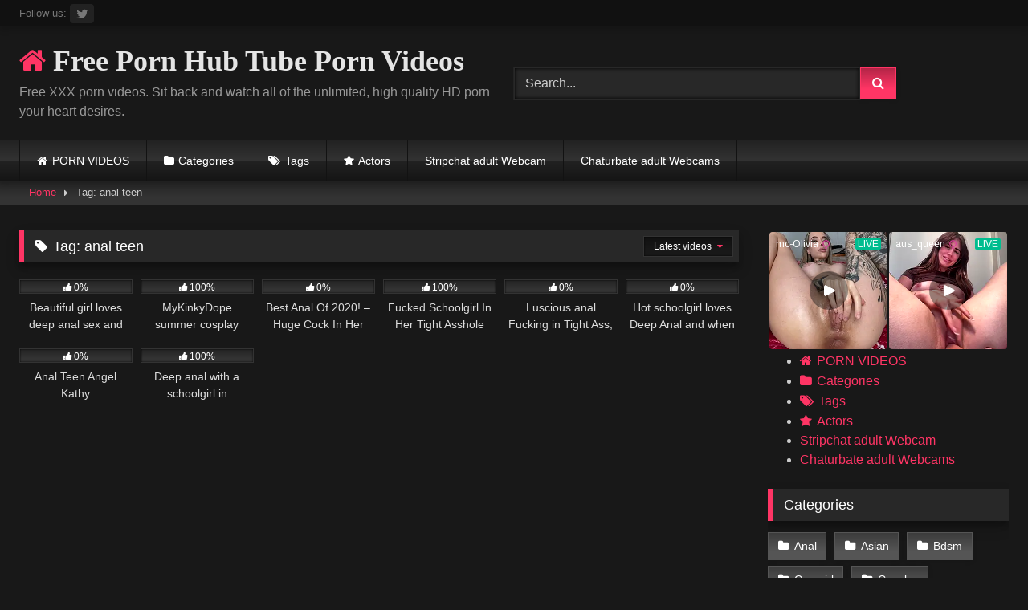

--- FILE ---
content_type: text/html; charset=UTF-8
request_url: https://pornhubtube.net/tag/anal-teen/
body_size: 14176
content:
<!DOCTYPE html>


<html lang="en-US" prefix="og: https://ogp.me/ns#">
<head>
<meta charset="UTF-8">
<meta content='width=device-width, initial-scale=1.0, maximum-scale=1.0, user-scalable=0' name='viewport' />
<link rel="profile" href="https://gmpg.org/xfn/11">
<link rel="icon" href="
">

<!-- Meta social networks -->

<!-- Temp Style -->
<style>
	.post-thumbnail {
		aspect-ratio: 16/9;
	}
	.post-thumbnail video,
	.post-thumbnail img {
		object-fit: fill;
	}

	.video-debounce-bar {
		background: #FF3565!important;
	}

			@import url(https://fonts.googleapis.com/css?family=Open+Sans);
			
			button,
		.button,
		input[type="button"],
		input[type="reset"],
		input[type="submit"],
		.label,
		.label:visited,
		.pagination ul li a,
		.widget_categories ul li a,
		.comment-reply-link,
		a.tag-cloud-link,
		.template-actors li a {
			background: -moz-linear-gradient(top, rgba(0,0,0,0.3) 0%, rgba(0,0,0,0) 70%); /* FF3.6-15 */
			background: -webkit-linear-gradient(top, rgba(0,0,0,0.3) 0%,rgba(0,0,0,0) 70%); /* Chrome10-25,Safari5.1-6 */
			background: linear-gradient(to bottom, rgba(0,0,0,0.3) 0%,rgba(0,0,0,0) 70%); /* W3C, IE10+, FF16+, Chrome26+, Opera12+, Safari7+ */
			filter: progid:DXImageTransform.Microsoft.gradient( startColorstr='#a62b2b2b', endColorstr='#00000000',GradientType=0 ); /* IE6-9 */
			-moz-box-shadow: 0 1px 6px 0 rgba(0, 0, 0, 0.12);
			-webkit-box-shadow: 0 1px 6px 0 rgba(0, 0, 0, 0.12);
			-o-box-shadow: 0 1px 6px 0 rgba(0, 0, 0, 0.12);
			box-shadow: 0 1px 6px 0 rgba(0, 0, 0, 0.12);
		}
		input[type="text"],
		input[type="email"],
		input[type="url"],
		input[type="password"],
		input[type="search"],
		input[type="number"],
		input[type="tel"],
		input[type="range"],
		input[type="date"],
		input[type="month"],
		input[type="week"],
		input[type="time"],
		input[type="datetime"],
		input[type="datetime-local"],
		input[type="color"],
		select,
		textarea,
		.wp-editor-container {
			-moz-box-shadow: 0 0 1px rgba(255, 255, 255, 0.3), 0 0 5px black inset;
			-webkit-box-shadow: 0 0 1px rgba(255, 255, 255, 0.3), 0 0 5px black inset;
			-o-box-shadow: 0 0 1px rgba(255, 255, 255, 0.3), 0 0 5px black inset;
			box-shadow: 0 0 1px rgba(255, 255, 255, 0.3), 0 0 5px black inset;
		}
		#site-navigation {
			background: #222222;
			background: -moz-linear-gradient(top, #222222 0%, #333333 50%, #222222 51%, #151515 100%);
			background: -webkit-linear-gradient(top, #222222 0%,#333333 50%,#222222 51%,#151515 100%);
			background: linear-gradient(to bottom, #222222 0%,#333333 50%,#222222 51%,#151515 100%);
			filter: progid:DXImageTransform.Microsoft.gradient( startColorstr='#222222', endColorstr='#151515',GradientType=0 );
			-moz-box-shadow: 0 6px 6px 0 rgba(0, 0, 0, 0.12);
			-webkit-box-shadow: 0 6px 6px 0 rgba(0, 0, 0, 0.12);
			-o-box-shadow: 0 6px 6px 0 rgba(0, 0, 0, 0.12);
			box-shadow: 0 6px 6px 0 rgba(0, 0, 0, 0.12);
		}
		#site-navigation > ul > li:hover > a,
		#site-navigation ul li.current-menu-item a {
			background: -moz-linear-gradient(top, rgba(0,0,0,0.3) 0%, rgba(0,0,0,0) 70%);
			background: -webkit-linear-gradient(top, rgba(0,0,0,0.3) 0%,rgba(0,0,0,0) 70%);
			background: linear-gradient(to bottom, rgba(0,0,0,0.3) 0%,rgba(0,0,0,0) 70%);
			filter: progid:DXImageTransform.Microsoft.gradient( startColorstr='#a62b2b2b', endColorstr='#00000000',GradientType=0 );
			-moz-box-shadow: inset 0px 0px 2px 0px #000000;
			-webkit-box-shadow: inset 0px 0px 2px 0px #000000;
			-o-box-shadow: inset 0px 0px 2px 0px #000000;
			box-shadow: inset 0px 0px 2px 0px #000000;
			filter:progid:DXImageTransform.Microsoft.Shadow(color=#000000, Direction=NaN, Strength=2);
		}
		.rating-bar,
		.categories-list .thumb-block .entry-header,
		.actors-list .thumb-block .entry-header,
		#filters .filters-select,
		#filters .filters-options {
			background: -moz-linear-gradient(top, rgba(0,0,0,0.3) 0%, rgba(0,0,0,0) 70%); /* FF3.6-15 */
			background: -webkit-linear-gradient(top, rgba(0,0,0,0.3) 0%,rgba(0,0,0,0) 70%); /* Chrome10-25,Safari5.1-6 */
			background: linear-gradient(to bottom, rgba(0,0,0,0.3) 0%,rgba(0,0,0,0) 70%); /* W3C, IE10+, FF16+, Chrome26+, Opera12+, Safari7+ */
			-moz-box-shadow: inset 0px 0px 2px 0px #000000;
			-webkit-box-shadow: inset 0px 0px 2px 0px #000000;
			-o-box-shadow: inset 0px 0px 2px 0px #000000;
			box-shadow: inset 0px 0px 2px 0px #000000;
			filter:progid:DXImageTransform.Microsoft.Shadow(color=#000000, Direction=NaN, Strength=2);
		}
		.breadcrumbs-area {
			background: -moz-linear-gradient(top, rgba(0,0,0,0.3) 0%, rgba(0,0,0,0) 70%); /* FF3.6-15 */
			background: -webkit-linear-gradient(top, rgba(0,0,0,0.3) 0%,rgba(0,0,0,0) 70%); /* Chrome10-25,Safari5.1-6 */
			background: linear-gradient(to bottom, rgba(0,0,0,0.3) 0%,rgba(0,0,0,0) 70%); /* W3C, IE10+, FF16+, Chrome26+, Opera12+, Safari7+ */
		}
	
	.site-title a {
		font-family: Open Sans;
		font-size: 36px;
	}
	.site-branding .logo img {
		max-width: 300px;
		max-height: 120px;
		margin-top: 0px;
		margin-left: 0px;
	}
	a,
	.site-title a i,
	.thumb-block:hover .rating-bar i,
	.categories-list .thumb-block:hover .entry-header .cat-title:before,
	.required,
	.like #more:hover i,
	.dislike #less:hover i,
	.top-bar i:hover,
	.main-navigation .menu-item-has-children > a:after,
	.menu-toggle i,
	.main-navigation.toggled li:hover > a,
	.main-navigation.toggled li.focus > a,
	.main-navigation.toggled li.current_page_item > a,
	.main-navigation.toggled li.current-menu-item > a,
	#filters .filters-select:after,
	.morelink i,
	.top-bar .membership a i,
	.thumb-block:hover .photos-count i {
		color: #FF3565;
	}
	button,
	.button,
	input[type="button"],
	input[type="reset"],
	input[type="submit"],
	.label,
	.pagination ul li a.current,
	.pagination ul li a:hover,
	body #filters .label.secondary.active,
	.label.secondary:hover,
	.main-navigation li:hover > a,
	.main-navigation li.focus > a,
	.main-navigation li.current_page_item > a,
	.main-navigation li.current-menu-item > a,
	.widget_categories ul li a:hover,
	.comment-reply-link,
	a.tag-cloud-link:hover,
	.template-actors li a:hover {
		border-color: #FF3565!important;
		background-color: #FF3565!important;
	}
	.rating-bar-meter,
	.vjs-play-progress,
	#filters .filters-options span:hover,
	.bx-wrapper .bx-controls-direction a,
	.top-bar .social-share a:hover,
	.thumb-block:hover span.hd-video,
	.featured-carousel .slide a:hover span.hd-video,
	.appContainer .ctaButton {
		background-color: #FF3565!important;
	}
	#video-tabs button.tab-link.active,
	.title-block,
	.widget-title,
	.page-title,
	.page .entry-title,
	.comments-title,
	.comment-reply-title,
	.morelink:hover {
		border-color: #FF3565!important;
	}

	/* Small desktops ----------- */
	@media only screen  and (min-width : 64.001em) and (max-width : 84em) {
		#main .thumb-block {
			width: 16.66%!important;
		}
	}

	/* Desktops and laptops ----------- */
	@media only screen  and (min-width : 84.001em) {
		#main .thumb-block {
			width: 16.66%!important;
		}
	}

</style>

<!-- Google Analytics -->

<!-- Meta Verification -->
<meta name="google-site-verification" content="zehUgCXV3oJnTmkH5QUYqft0Xvb2k-eETLJDpgJ1laE" />

<!-- Search Engine Optimization by Rank Math - https://rankmath.com/ -->
<title>- Free Porn Videos - HD Porno Tube &amp; XXX Sex Videos</title>
<meta name="description" content="- Free Porn Videos - HD Porno Tube &amp; XXX Sex Videos"/>
<meta name="robots" content="follow, index, max-snippet:-1, max-video-preview:-1, max-image-preview:large"/>
<link rel="canonical" href="https://pornhubtube.net/tag/anal-teen/" />
<meta property="og:locale" content="en_US" />
<meta property="og:type" content="article" />
<meta property="og:title" content="- Free Porn Videos - HD Porno Tube &amp; XXX Sex Videos" />
<meta property="og:description" content="- Free Porn Videos - HD Porno Tube &amp; XXX Sex Videos" />
<meta property="og:url" content="https://pornhubtube.net/tag/anal-teen/" />
<meta property="og:site_name" content="Free Porn Videos - HD Porno Tube &amp; XXX Sex Videos" />
<meta name="twitter:card" content="summary_large_image" />
<meta name="twitter:title" content="- Free Porn Videos - HD Porno Tube &amp; XXX Sex Videos" />
<meta name="twitter:description" content="- Free Porn Videos - HD Porno Tube &amp; XXX Sex Videos" />
<meta name="twitter:label1" content="Videos" />
<meta name="twitter:data1" content="8" />
<script type="application/ld+json" class="rank-math-schema">{"@context":"https://schema.org","@graph":[{"@type":"Person","@id":"https://pornhubtube.net/#person","name":"Free Porn Videos - HD Porno Tube &amp; XXX Sex Videos"},{"@type":"WebSite","@id":"https://pornhubtube.net/#website","url":"https://pornhubtube.net","name":"Free Porn Videos - HD Porno Tube &amp; XXX Sex Videos","publisher":{"@id":"https://pornhubtube.net/#person"},"inLanguage":"en-US"},{"@type":"BreadcrumbList","@id":"https://pornhubtube.net/tag/anal-teen/#breadcrumb","itemListElement":[{"@type":"ListItem","position":"1","item":{"@id":"https://pornhubtube.net","name":"Home"}},{"@type":"ListItem","position":"2","item":{"@id":"https://pornhubtube.net/tag/anal-teen/","name":"anal teen"}}]},{"@type":"CollectionPage","@id":"https://pornhubtube.net/tag/anal-teen/#webpage","url":"https://pornhubtube.net/tag/anal-teen/","name":"- Free Porn Videos - HD Porno Tube &amp; XXX Sex Videos","isPartOf":{"@id":"https://pornhubtube.net/#website"},"inLanguage":"en-US","breadcrumb":{"@id":"https://pornhubtube.net/tag/anal-teen/#breadcrumb"}}]}</script>
<!-- /Rank Math WordPress SEO plugin -->

<link rel="alternate" type="application/rss+xml" title="Free Porn Videos - HD Porno Tube &amp; XXX Sex Videos &raquo; Feed" href="https://pornhubtube.net/feed/" />
<link rel="alternate" type="application/rss+xml" title="Free Porn Videos - HD Porno Tube &amp; XXX Sex Videos &raquo; Comments Feed" href="https://pornhubtube.net/comments/feed/" />
<link rel="alternate" type="application/rss+xml" title="Free Porn Videos - HD Porno Tube &amp; XXX Sex Videos &raquo; anal teen Tag Feed" href="https://pornhubtube.net/tag/anal-teen/feed/" />
<style id='wp-img-auto-sizes-contain-inline-css' type='text/css'>
img:is([sizes=auto i],[sizes^="auto," i]){contain-intrinsic-size:3000px 1500px}
/*# sourceURL=wp-img-auto-sizes-contain-inline-css */
</style>
<style id='wp-emoji-styles-inline-css' type='text/css'>

	img.wp-smiley, img.emoji {
		display: inline !important;
		border: none !important;
		box-shadow: none !important;
		height: 1em !important;
		width: 1em !important;
		margin: 0 0.07em !important;
		vertical-align: -0.1em !important;
		background: none !important;
		padding: 0 !important;
	}
/*# sourceURL=wp-emoji-styles-inline-css */
</style>
<style id='wp-block-library-inline-css' type='text/css'>
:root{--wp-block-synced-color:#7a00df;--wp-block-synced-color--rgb:122,0,223;--wp-bound-block-color:var(--wp-block-synced-color);--wp-editor-canvas-background:#ddd;--wp-admin-theme-color:#007cba;--wp-admin-theme-color--rgb:0,124,186;--wp-admin-theme-color-darker-10:#006ba1;--wp-admin-theme-color-darker-10--rgb:0,107,160.5;--wp-admin-theme-color-darker-20:#005a87;--wp-admin-theme-color-darker-20--rgb:0,90,135;--wp-admin-border-width-focus:2px}@media (min-resolution:192dpi){:root{--wp-admin-border-width-focus:1.5px}}.wp-element-button{cursor:pointer}:root .has-very-light-gray-background-color{background-color:#eee}:root .has-very-dark-gray-background-color{background-color:#313131}:root .has-very-light-gray-color{color:#eee}:root .has-very-dark-gray-color{color:#313131}:root .has-vivid-green-cyan-to-vivid-cyan-blue-gradient-background{background:linear-gradient(135deg,#00d084,#0693e3)}:root .has-purple-crush-gradient-background{background:linear-gradient(135deg,#34e2e4,#4721fb 50%,#ab1dfe)}:root .has-hazy-dawn-gradient-background{background:linear-gradient(135deg,#faaca8,#dad0ec)}:root .has-subdued-olive-gradient-background{background:linear-gradient(135deg,#fafae1,#67a671)}:root .has-atomic-cream-gradient-background{background:linear-gradient(135deg,#fdd79a,#004a59)}:root .has-nightshade-gradient-background{background:linear-gradient(135deg,#330968,#31cdcf)}:root .has-midnight-gradient-background{background:linear-gradient(135deg,#020381,#2874fc)}:root{--wp--preset--font-size--normal:16px;--wp--preset--font-size--huge:42px}.has-regular-font-size{font-size:1em}.has-larger-font-size{font-size:2.625em}.has-normal-font-size{font-size:var(--wp--preset--font-size--normal)}.has-huge-font-size{font-size:var(--wp--preset--font-size--huge)}.has-text-align-center{text-align:center}.has-text-align-left{text-align:left}.has-text-align-right{text-align:right}.has-fit-text{white-space:nowrap!important}#end-resizable-editor-section{display:none}.aligncenter{clear:both}.items-justified-left{justify-content:flex-start}.items-justified-center{justify-content:center}.items-justified-right{justify-content:flex-end}.items-justified-space-between{justify-content:space-between}.screen-reader-text{border:0;clip-path:inset(50%);height:1px;margin:-1px;overflow:hidden;padding:0;position:absolute;width:1px;word-wrap:normal!important}.screen-reader-text:focus{background-color:#ddd;clip-path:none;color:#444;display:block;font-size:1em;height:auto;left:5px;line-height:normal;padding:15px 23px 14px;text-decoration:none;top:5px;width:auto;z-index:100000}html :where(.has-border-color){border-style:solid}html :where([style*=border-top-color]){border-top-style:solid}html :where([style*=border-right-color]){border-right-style:solid}html :where([style*=border-bottom-color]){border-bottom-style:solid}html :where([style*=border-left-color]){border-left-style:solid}html :where([style*=border-width]){border-style:solid}html :where([style*=border-top-width]){border-top-style:solid}html :where([style*=border-right-width]){border-right-style:solid}html :where([style*=border-bottom-width]){border-bottom-style:solid}html :where([style*=border-left-width]){border-left-style:solid}html :where(img[class*=wp-image-]){height:auto;max-width:100%}:where(figure){margin:0 0 1em}html :where(.is-position-sticky){--wp-admin--admin-bar--position-offset:var(--wp-admin--admin-bar--height,0px)}@media screen and (max-width:600px){html :where(.is-position-sticky){--wp-admin--admin-bar--position-offset:0px}}

/*# sourceURL=wp-block-library-inline-css */
</style><style id='global-styles-inline-css' type='text/css'>
:root{--wp--preset--aspect-ratio--square: 1;--wp--preset--aspect-ratio--4-3: 4/3;--wp--preset--aspect-ratio--3-4: 3/4;--wp--preset--aspect-ratio--3-2: 3/2;--wp--preset--aspect-ratio--2-3: 2/3;--wp--preset--aspect-ratio--16-9: 16/9;--wp--preset--aspect-ratio--9-16: 9/16;--wp--preset--color--black: #000000;--wp--preset--color--cyan-bluish-gray: #abb8c3;--wp--preset--color--white: #ffffff;--wp--preset--color--pale-pink: #f78da7;--wp--preset--color--vivid-red: #cf2e2e;--wp--preset--color--luminous-vivid-orange: #ff6900;--wp--preset--color--luminous-vivid-amber: #fcb900;--wp--preset--color--light-green-cyan: #7bdcb5;--wp--preset--color--vivid-green-cyan: #00d084;--wp--preset--color--pale-cyan-blue: #8ed1fc;--wp--preset--color--vivid-cyan-blue: #0693e3;--wp--preset--color--vivid-purple: #9b51e0;--wp--preset--gradient--vivid-cyan-blue-to-vivid-purple: linear-gradient(135deg,rgb(6,147,227) 0%,rgb(155,81,224) 100%);--wp--preset--gradient--light-green-cyan-to-vivid-green-cyan: linear-gradient(135deg,rgb(122,220,180) 0%,rgb(0,208,130) 100%);--wp--preset--gradient--luminous-vivid-amber-to-luminous-vivid-orange: linear-gradient(135deg,rgb(252,185,0) 0%,rgb(255,105,0) 100%);--wp--preset--gradient--luminous-vivid-orange-to-vivid-red: linear-gradient(135deg,rgb(255,105,0) 0%,rgb(207,46,46) 100%);--wp--preset--gradient--very-light-gray-to-cyan-bluish-gray: linear-gradient(135deg,rgb(238,238,238) 0%,rgb(169,184,195) 100%);--wp--preset--gradient--cool-to-warm-spectrum: linear-gradient(135deg,rgb(74,234,220) 0%,rgb(151,120,209) 20%,rgb(207,42,186) 40%,rgb(238,44,130) 60%,rgb(251,105,98) 80%,rgb(254,248,76) 100%);--wp--preset--gradient--blush-light-purple: linear-gradient(135deg,rgb(255,206,236) 0%,rgb(152,150,240) 100%);--wp--preset--gradient--blush-bordeaux: linear-gradient(135deg,rgb(254,205,165) 0%,rgb(254,45,45) 50%,rgb(107,0,62) 100%);--wp--preset--gradient--luminous-dusk: linear-gradient(135deg,rgb(255,203,112) 0%,rgb(199,81,192) 50%,rgb(65,88,208) 100%);--wp--preset--gradient--pale-ocean: linear-gradient(135deg,rgb(255,245,203) 0%,rgb(182,227,212) 50%,rgb(51,167,181) 100%);--wp--preset--gradient--electric-grass: linear-gradient(135deg,rgb(202,248,128) 0%,rgb(113,206,126) 100%);--wp--preset--gradient--midnight: linear-gradient(135deg,rgb(2,3,129) 0%,rgb(40,116,252) 100%);--wp--preset--font-size--small: 13px;--wp--preset--font-size--medium: 20px;--wp--preset--font-size--large: 36px;--wp--preset--font-size--x-large: 42px;--wp--preset--spacing--20: 0.44rem;--wp--preset--spacing--30: 0.67rem;--wp--preset--spacing--40: 1rem;--wp--preset--spacing--50: 1.5rem;--wp--preset--spacing--60: 2.25rem;--wp--preset--spacing--70: 3.38rem;--wp--preset--spacing--80: 5.06rem;--wp--preset--shadow--natural: 6px 6px 9px rgba(0, 0, 0, 0.2);--wp--preset--shadow--deep: 12px 12px 50px rgba(0, 0, 0, 0.4);--wp--preset--shadow--sharp: 6px 6px 0px rgba(0, 0, 0, 0.2);--wp--preset--shadow--outlined: 6px 6px 0px -3px rgb(255, 255, 255), 6px 6px rgb(0, 0, 0);--wp--preset--shadow--crisp: 6px 6px 0px rgb(0, 0, 0);}:where(.is-layout-flex){gap: 0.5em;}:where(.is-layout-grid){gap: 0.5em;}body .is-layout-flex{display: flex;}.is-layout-flex{flex-wrap: wrap;align-items: center;}.is-layout-flex > :is(*, div){margin: 0;}body .is-layout-grid{display: grid;}.is-layout-grid > :is(*, div){margin: 0;}:where(.wp-block-columns.is-layout-flex){gap: 2em;}:where(.wp-block-columns.is-layout-grid){gap: 2em;}:where(.wp-block-post-template.is-layout-flex){gap: 1.25em;}:where(.wp-block-post-template.is-layout-grid){gap: 1.25em;}.has-black-color{color: var(--wp--preset--color--black) !important;}.has-cyan-bluish-gray-color{color: var(--wp--preset--color--cyan-bluish-gray) !important;}.has-white-color{color: var(--wp--preset--color--white) !important;}.has-pale-pink-color{color: var(--wp--preset--color--pale-pink) !important;}.has-vivid-red-color{color: var(--wp--preset--color--vivid-red) !important;}.has-luminous-vivid-orange-color{color: var(--wp--preset--color--luminous-vivid-orange) !important;}.has-luminous-vivid-amber-color{color: var(--wp--preset--color--luminous-vivid-amber) !important;}.has-light-green-cyan-color{color: var(--wp--preset--color--light-green-cyan) !important;}.has-vivid-green-cyan-color{color: var(--wp--preset--color--vivid-green-cyan) !important;}.has-pale-cyan-blue-color{color: var(--wp--preset--color--pale-cyan-blue) !important;}.has-vivid-cyan-blue-color{color: var(--wp--preset--color--vivid-cyan-blue) !important;}.has-vivid-purple-color{color: var(--wp--preset--color--vivid-purple) !important;}.has-black-background-color{background-color: var(--wp--preset--color--black) !important;}.has-cyan-bluish-gray-background-color{background-color: var(--wp--preset--color--cyan-bluish-gray) !important;}.has-white-background-color{background-color: var(--wp--preset--color--white) !important;}.has-pale-pink-background-color{background-color: var(--wp--preset--color--pale-pink) !important;}.has-vivid-red-background-color{background-color: var(--wp--preset--color--vivid-red) !important;}.has-luminous-vivid-orange-background-color{background-color: var(--wp--preset--color--luminous-vivid-orange) !important;}.has-luminous-vivid-amber-background-color{background-color: var(--wp--preset--color--luminous-vivid-amber) !important;}.has-light-green-cyan-background-color{background-color: var(--wp--preset--color--light-green-cyan) !important;}.has-vivid-green-cyan-background-color{background-color: var(--wp--preset--color--vivid-green-cyan) !important;}.has-pale-cyan-blue-background-color{background-color: var(--wp--preset--color--pale-cyan-blue) !important;}.has-vivid-cyan-blue-background-color{background-color: var(--wp--preset--color--vivid-cyan-blue) !important;}.has-vivid-purple-background-color{background-color: var(--wp--preset--color--vivid-purple) !important;}.has-black-border-color{border-color: var(--wp--preset--color--black) !important;}.has-cyan-bluish-gray-border-color{border-color: var(--wp--preset--color--cyan-bluish-gray) !important;}.has-white-border-color{border-color: var(--wp--preset--color--white) !important;}.has-pale-pink-border-color{border-color: var(--wp--preset--color--pale-pink) !important;}.has-vivid-red-border-color{border-color: var(--wp--preset--color--vivid-red) !important;}.has-luminous-vivid-orange-border-color{border-color: var(--wp--preset--color--luminous-vivid-orange) !important;}.has-luminous-vivid-amber-border-color{border-color: var(--wp--preset--color--luminous-vivid-amber) !important;}.has-light-green-cyan-border-color{border-color: var(--wp--preset--color--light-green-cyan) !important;}.has-vivid-green-cyan-border-color{border-color: var(--wp--preset--color--vivid-green-cyan) !important;}.has-pale-cyan-blue-border-color{border-color: var(--wp--preset--color--pale-cyan-blue) !important;}.has-vivid-cyan-blue-border-color{border-color: var(--wp--preset--color--vivid-cyan-blue) !important;}.has-vivid-purple-border-color{border-color: var(--wp--preset--color--vivid-purple) !important;}.has-vivid-cyan-blue-to-vivid-purple-gradient-background{background: var(--wp--preset--gradient--vivid-cyan-blue-to-vivid-purple) !important;}.has-light-green-cyan-to-vivid-green-cyan-gradient-background{background: var(--wp--preset--gradient--light-green-cyan-to-vivid-green-cyan) !important;}.has-luminous-vivid-amber-to-luminous-vivid-orange-gradient-background{background: var(--wp--preset--gradient--luminous-vivid-amber-to-luminous-vivid-orange) !important;}.has-luminous-vivid-orange-to-vivid-red-gradient-background{background: var(--wp--preset--gradient--luminous-vivid-orange-to-vivid-red) !important;}.has-very-light-gray-to-cyan-bluish-gray-gradient-background{background: var(--wp--preset--gradient--very-light-gray-to-cyan-bluish-gray) !important;}.has-cool-to-warm-spectrum-gradient-background{background: var(--wp--preset--gradient--cool-to-warm-spectrum) !important;}.has-blush-light-purple-gradient-background{background: var(--wp--preset--gradient--blush-light-purple) !important;}.has-blush-bordeaux-gradient-background{background: var(--wp--preset--gradient--blush-bordeaux) !important;}.has-luminous-dusk-gradient-background{background: var(--wp--preset--gradient--luminous-dusk) !important;}.has-pale-ocean-gradient-background{background: var(--wp--preset--gradient--pale-ocean) !important;}.has-electric-grass-gradient-background{background: var(--wp--preset--gradient--electric-grass) !important;}.has-midnight-gradient-background{background: var(--wp--preset--gradient--midnight) !important;}.has-small-font-size{font-size: var(--wp--preset--font-size--small) !important;}.has-medium-font-size{font-size: var(--wp--preset--font-size--medium) !important;}.has-large-font-size{font-size: var(--wp--preset--font-size--large) !important;}.has-x-large-font-size{font-size: var(--wp--preset--font-size--x-large) !important;}
/*# sourceURL=global-styles-inline-css */
</style>

<style id='classic-theme-styles-inline-css' type='text/css'>
/*! This file is auto-generated */
.wp-block-button__link{color:#fff;background-color:#32373c;border-radius:9999px;box-shadow:none;text-decoration:none;padding:calc(.667em + 2px) calc(1.333em + 2px);font-size:1.125em}.wp-block-file__button{background:#32373c;color:#fff;text-decoration:none}
/*# sourceURL=/wp-includes/css/classic-themes.min.css */
</style>
<link rel='stylesheet' id='wpst-font-awesome-css' href='https://pornhubtube.net/wp-content/themes/retrotube/assets/stylesheets/font-awesome/css/font-awesome.min.css?ver=4.7.0' type='text/css' media='all' />
<link rel='stylesheet' id='wpst-style-css' href='https://pornhubtube.net/wp-content/themes/retrotube/style.css?ver=1.12.0.1765556050' type='text/css' media='all' />
<script type="text/javascript" src="https://pornhubtube.net/wp-includes/js/jquery/jquery.min.js?ver=3.7.1" id="jquery-core-js"></script>
<script type="text/javascript" src="https://pornhubtube.net/wp-includes/js/jquery/jquery-migrate.min.js?ver=3.4.1" id="jquery-migrate-js"></script>
<link rel="https://api.w.org/" href="https://pornhubtube.net/wp-json/" /><link rel="alternate" title="JSON" type="application/json" href="https://pornhubtube.net/wp-json/wp/v2/tags/131" /><link rel="EditURI" type="application/rsd+xml" title="RSD" href="https://pornhubtube.net/xmlrpc.php?rsd" />
<meta name="generator" content="WordPress 6.9" />
<script type="text/javascript" id="google_gtagjs" src="https://www.googletagmanager.com/gtag/js?id=G-EC2W11TT7D" async="async"></script>
<script type="text/javascript" id="google_gtagjs-inline">
/* <![CDATA[ */
window.dataLayer = window.dataLayer || [];function gtag(){dataLayer.push(arguments);}gtag('js', new Date());gtag('config', 'G-EC2W11TT7D', {} );
/* ]]> */
</script>
<link rel="icon" href="https://pornhubtube.net/wp-content/uploads/2025/04/cropped-porn-32x32.jpg" sizes="32x32" />
<link rel="icon" href="https://pornhubtube.net/wp-content/uploads/2025/04/cropped-porn-192x192.jpg" sizes="192x192" />
<link rel="apple-touch-icon" href="https://pornhubtube.net/wp-content/uploads/2025/04/cropped-porn-180x180.jpg" />
<meta name="msapplication-TileImage" content="https://pornhubtube.net/wp-content/uploads/2025/04/cropped-porn-270x270.jpg" />
<!-- Global site tag (gtag.js) - Google Analytics --> <script async src="https://www.googletagmanager.com/gtag/js?id=UA-177354608-1"></script> <script>
  window.dataLayer = window.dataLayer || [];
  function gtag(){dataLayer.push(arguments);}
  gtag('js', new Date());

  gtag('config', 'UA-177354608-1');
</script>     <meta name="google-site-verification" content="zehUgCXV3oJnTmkH5QUYqft0Xvb2k-eETLJDpgJ1laE" />		 	 	 	 </head>  <body class="archive tag tag-anal-teen tag-131 wp-embed-responsive wp-theme-retrotube hfeed"> <div id="page"> 	<a class="skip-link screen-reader-text" href="#content">Skip to content</a>  	<header id="masthead" class="site-header" role="banner">  			<div class="top-bar"> 		<div class="top-bar-content row"> 			<div class="social-share"> 															<small>Follow us:</small> 																																									<a href="https://x.com/pornvideolife" target="_blank"><i class="fa fa-twitter"></i></a> 																	</div>  					</div> 	</div>  	 		<div class="site-branding row"> 			<div class="logo"> 															<p class="site-title"><a href="https://pornhubtube.net/" rel="home"> 																								<i class="fa fa-home"></i>																					Free Porn Hub Tube Porn Videos								</a></p> 										 									<p class="site-description"> 											Free XXX porn videos. Sit back and watch all of the unlimited, high quality HD porn your heart desires.</p> 							</div> 							<div class="header-search"> 	<form method="get" id="searchform" action="https://pornhubtube.net/">         					<input class="input-group-field" value="Search..." name="s" id="s" onfocus="if (this.value == 'Search...') {this.value = '';}" onblur="if (this.value == '') {this.value = 'Search...';}" type="text" /> 				 		<input class="button fa-input" type="submit" id="searchsubmit" value="&#xf002;" />         	</form> </div>								</div><!-- .site-branding -->  		<nav id="site-navigation" class="main-navigation" role="navigation"> 			<div id="head-mobile"></div> 			<div class="button-nav"></div> 			<ul id="menu-main-menu" class="row"><li id="menu-item-11" class="home-icon menu-item menu-item-type-custom menu-item-object-custom menu-item-home menu-item-11"><a href="https://pornhubtube.net">PORN VIDEOS</a></li> <li id="menu-item-12" class="cat-icon menu-item menu-item-type-post_type menu-item-object-page menu-item-12"><a href="https://pornhubtube.net/categories/">Categories</a></li> <li id="menu-item-13" class="tag-icon menu-item menu-item-type-post_type menu-item-object-page menu-item-13"><a href="https://pornhubtube.net/tags/">Tags</a></li> <li id="menu-item-14" class="star-icon menu-item menu-item-type-post_type menu-item-object-page menu-item-14"><a href="https://pornhubtube.net/actors/">Actors</a></li> <li id="menu-item-30433" class="menu-item menu-item-type-custom menu-item-object-custom menu-item-30433"><a href="https://pornhubtube.net/stripchat-adult-webcam-review/">Stripchat adult Webcam</a></li> <li id="menu-item-12754" class="menu-item menu-item-type-custom menu-item-object-custom menu-item-12754"><a href="https://pornhubtube.net/chaturbate-adult-webcams/">Chaturbate adult Webcams</a></li> </ul>		</nav><!-- #site-navigation -->  		<div class="clear"></div>  			</header><!-- #masthead -->  	<div class="breadcrumbs-area"><div class="row"><div id="breadcrumbs"><a href="https://pornhubtube.net">Home</a><span class="separator"><i class="fa fa-caret-right"></i></span><span class="current">Tag: anal teen</span></div></div></div> 	 	<div id="content" class="site-content row"> 	<div id="primary" class="content-area with-sidebar-right"> 		<main id="main" class="site-main with-sidebar-right" role="main"> 					<header class="page-header"> 				<h1 class="widget-title"><i class="fa fa-tag"></i>Tag: <span>anal teen</span></h1>					<div id="filters">         		<div class="filters-select"> 					Latest videos						<div class="filters-options"> 									 					<span><a class="" href="/tag/anal-teen/?filter=latest">Latest videos</a></span> 											<span><a class="" href="/tag/anal-teen/?filter=most-viewed">Most viewed videos</a></span>											<span><a class="" href="/tag/anal-teen/?filter=longest">Longest videos</a></span>			 											<span><a class="" href="/tag/anal-teen/?filter=popular">Popular videos</a></span>			 					<span><a class="" href="/tag/anal-teen/?filter=random">Random videos</a></span>	 							</div> 		</div> 	</div> 			</header><!-- .page-header --> 			<div class="videos-list"> 				 <article data-video-id="video_1" data-main-thumb="https://pornhubtube.net/wp-content/uploads/2023/04/beautiful-girl-loves-deep-anal-sex-and-when-sperm-flows-out-of-her-ass.jpg" data-thumbs="https://di.phncdn.com/videos/201912/28/271966881/thumbs_30/(m=eafTGgaaaa)(mh=nInD57iJ7h22SavU)1.jpg,https://di.phncdn.com/videos/201912/28/271966881/thumbs_30/(m=eafTGgaaaa)(mh=nInD57iJ7h22SavU)2.jpg,https://di.phncdn.com/videos/201912/28/271966881/thumbs_30/(m=eafTGgaaaa)(mh=nInD57iJ7h22SavU)3.jpg,https://di.phncdn.com/videos/201912/28/271966881/thumbs_30/(m=eafTGgaaaa)(mh=nInD57iJ7h22SavU)4.jpg,https://di.phncdn.com/videos/201912/28/271966881/thumbs_30/(m=eafTGgaaaa)(mh=nInD57iJ7h22SavU)5.jpg,https://di.phncdn.com/videos/201912/28/271966881/thumbs_30/(m=eafTGgaaaa)(mh=nInD57iJ7h22SavU)6.jpg,https://di.phncdn.com/videos/201912/28/271966881/thumbs_30/(m=eafTGgaaaa)(mh=nInD57iJ7h22SavU)7.jpg,https://di.phncdn.com/videos/201912/28/271966881/thumbs_30/(m=eafTGgaaaa)(mh=nInD57iJ7h22SavU)8.jpg,https://di.phncdn.com/videos/201912/28/271966881/thumbs_30/(m=eafTGgaaaa)(mh=nInD57iJ7h22SavU)9.jpg,https://di.phncdn.com/videos/201912/28/271966881/thumbs_30/(m=eafTGgaaaa)(mh=nInD57iJ7h22SavU)10.jpg,https://di.phncdn.com/videos/201912/28/271966881/thumbs_30/(m=eafTGgaaaa)(mh=nInD57iJ7h22SavU)11.jpg,https://di.phncdn.com/videos/201912/28/271966881/thumbs_30/(m=eafTGgaaaa)(mh=nInD57iJ7h22SavU)12.jpg,https://di.phncdn.com/videos/201912/28/271966881/thumbs_30/(m=eafTGgaaaa)(mh=nInD57iJ7h22SavU)13.jpg,https://di.phncdn.com/videos/201912/28/271966881/thumbs_30/(m=eafTGgaaaa)(mh=nInD57iJ7h22SavU)14.jpg,https://di.phncdn.com/videos/201912/28/271966881/thumbs_30/(m=eafTGgaaaa)(mh=nInD57iJ7h22SavU)15.jpg,https://di.phncdn.com/videos/201912/28/271966881/thumbs_30/(m=eafTGgaaaa)(mh=nInD57iJ7h22SavU)16.jpg" class="loop-video thumb-block video-preview-item post-27755 post type-post status-publish format-video has-post-thumbnail hentry category-anal tag-amateur-anal tag-anal-creampie tag-anal-teen tag-ass-fuck tag-best-ass tag-big-cock tag-big-dick tag-butiful-girl tag-butt tag-cute-girl tag-evexadam-anal tag-homemade tag-hot-anal tag-perfect-body tag-teenager post_format-post-format-video" data-post-id="27755"> 	<a href="https://pornhubtube.net/beautiful-girl-loves-deep-anal-sex-and-when-sperm-flows-out-of-her-ass/" title="Beautiful girl loves deep anal sex and when sperm flows out of her ass"> 		<div class="post-thumbnail"> 			 			<div class="post-thumbnail-container"><img class="video-main-thumb" width="300" height="168.75" src="https://pornhubtube.net/wp-content/uploads/2023/04/beautiful-girl-loves-deep-anal-sex-and-when-sperm-flows-out-of-her-ass.jpg" alt="Beautiful girl loves deep anal sex and when sperm flows out of her ass"></div>			<div class="video-overlay"></div>  						<span class="views"><i class="fa fa-eye"></i> 68</span>			<span class="duration"><i class="fa fa-clock-o"></i>16:28</span>		</div>  		<div class="rating-bar"><div class="rating-bar-meter" style="width:0%"></div><i class="fa fa-thumbs-up" aria-hidden="true"></i><span>0%</span></div> 		<header class="entry-header"> 			<span>Beautiful girl loves deep anal sex and when sperm flows out of her ass</span> 		</header> 	</a> </article>  <article data-video-id="video_2" data-main-thumb="https://pornhubtube.net/wp-content/uploads/2022/10/mykinkydope-summer-cosplay-showcase.jpg" data-thumbs="https://di.phncdn.com/videos/201907/06/233671451/original/(m=eafTGgaaaa)(mh=QI6OOszmi5tdomjz)1.jpg,https://di.phncdn.com/videos/201907/06/233671451/original/(m=eafTGgaaaa)(mh=QI6OOszmi5tdomjz)2.jpg,https://di.phncdn.com/videos/201907/06/233671451/original/(m=eafTGgaaaa)(mh=QI6OOszmi5tdomjz)3.jpg,https://di.phncdn.com/videos/201907/06/233671451/original/(m=eafTGgaaaa)(mh=QI6OOszmi5tdomjz)4.jpg,https://di.phncdn.com/videos/201907/06/233671451/original/(m=eafTGgaaaa)(mh=QI6OOszmi5tdomjz)5.jpg,https://di.phncdn.com/videos/201907/06/233671451/original/(m=eafTGgaaaa)(mh=QI6OOszmi5tdomjz)6.jpg,https://di.phncdn.com/videos/201907/06/233671451/original/(m=eafTGgaaaa)(mh=QI6OOszmi5tdomjz)7.jpg,https://di.phncdn.com/videos/201907/06/233671451/original/(m=eafTGgaaaa)(mh=QI6OOszmi5tdomjz)8.jpg,https://di.phncdn.com/videos/201907/06/233671451/original/(m=eafTGgaaaa)(mh=QI6OOszmi5tdomjz)9.jpg,https://di.phncdn.com/videos/201907/06/233671451/original/(m=eafTGgaaaa)(mh=QI6OOszmi5tdomjz)10.jpg,https://di.phncdn.com/videos/201907/06/233671451/original/(m=eafTGgaaaa)(mh=QI6OOszmi5tdomjz)11.jpg,https://di.phncdn.com/videos/201907/06/233671451/original/(m=eafTGgaaaa)(mh=QI6OOszmi5tdomjz)12.jpg,https://di.phncdn.com/videos/201907/06/233671451/original/(m=eafTGgaaaa)(mh=QI6OOszmi5tdomjz)13.jpg,https://di.phncdn.com/videos/201907/06/233671451/original/(m=eafTGgaaaa)(mh=QI6OOszmi5tdomjz)14.jpg,https://di.phncdn.com/videos/201907/06/233671451/original/(m=eafTGgaaaa)(mh=QI6OOszmi5tdomjz)15.jpg,https://di.phncdn.com/videos/201907/06/233671451/original/(m=eafTGgaaaa)(mh=QI6OOszmi5tdomjz)16.jpg" class="loop-video thumb-block video-preview-item post-23842 post type-post status-publish format-video has-post-thumbnail hentry category-cosplay tag-anal tag-anal-teen tag-anime tag-blowjob tag-cosplay tag-dildo tag-erotic tag-hand-job tag-licking tag-pov tag-redhead tag-romantic tag-sensual tag-teen post_format-post-format-video actors-mykinkydope" data-post-id="23842"> 	<a href="https://pornhubtube.net/mykinkydope-summer-cosplay-showcase/" title="MyKinkyDope summer cosplay showcase"> 		<div class="post-thumbnail"> 			 			<div class="post-thumbnail-container"><img class="video-main-thumb" width="300" height="168.75" src="https://pornhubtube.net/wp-content/uploads/2022/10/mykinkydope-summer-cosplay-showcase.jpg" alt="MyKinkyDope summer cosplay showcase"></div>			<div class="video-overlay"></div>  						<span class="views"><i class="fa fa-eye"></i> 12</span>			<span class="duration"><i class="fa fa-clock-o"></i>10:17</span>		</div>  		<div class="rating-bar"><div class="rating-bar-meter" style="width:100%"></div><i class="fa fa-thumbs-up" aria-hidden="true"></i><span>100%</span></div> 		<header class="entry-header"> 			<span>MyKinkyDope summer cosplay showcase</span> 		</header> 	</a> </article>  <article data-video-id="video_3" data-main-thumb="https://pornhubtube.net/wp-content/uploads/2021/12/best-anal-of-2020-huge-cock-in-her-tight-round-ass-4k-pov.jpg" data-thumbs="https://ei.phncdn.com/videos/202011/21/372362702/original/(m=eafTGgaaaa)(mh=LbaIHFp-v2YLm_WJ)1.jpg,https://ei.phncdn.com/videos/202011/21/372362702/original/(m=eafTGgaaaa)(mh=LbaIHFp-v2YLm_WJ)2.jpg,https://ei.phncdn.com/videos/202011/21/372362702/original/(m=eafTGgaaaa)(mh=LbaIHFp-v2YLm_WJ)3.jpg,https://ei.phncdn.com/videos/202011/21/372362702/original/(m=eafTGgaaaa)(mh=LbaIHFp-v2YLm_WJ)4.jpg,https://ei.phncdn.com/videos/202011/21/372362702/original/(m=eafTGgaaaa)(mh=LbaIHFp-v2YLm_WJ)5.jpg,https://ei.phncdn.com/videos/202011/21/372362702/original/(m=eafTGgaaaa)(mh=LbaIHFp-v2YLm_WJ)6.jpg,https://ei.phncdn.com/videos/202011/21/372362702/original/(m=eafTGgaaaa)(mh=LbaIHFp-v2YLm_WJ)7.jpg,https://ei.phncdn.com/videos/202011/21/372362702/original/(m=eafTGgaaaa)(mh=LbaIHFp-v2YLm_WJ)8.jpg,https://ei.phncdn.com/videos/202011/21/372362702/original/(m=eafTGgaaaa)(mh=LbaIHFp-v2YLm_WJ)9.jpg,https://ei.phncdn.com/videos/202011/21/372362702/original/(m=eafTGgaaaa)(mh=LbaIHFp-v2YLm_WJ)10.jpg,https://ei.phncdn.com/videos/202011/21/372362702/original/(m=eafTGgaaaa)(mh=LbaIHFp-v2YLm_WJ)11.jpg,https://ei.phncdn.com/videos/202011/21/372362702/original/(m=eafTGgaaaa)(mh=LbaIHFp-v2YLm_WJ)12.jpg,https://ei.phncdn.com/videos/202011/21/372362702/original/(m=eafTGgaaaa)(mh=LbaIHFp-v2YLm_WJ)13.jpg,https://ei.phncdn.com/videos/202011/21/372362702/original/(m=eafTGgaaaa)(mh=LbaIHFp-v2YLm_WJ)14.jpg,https://ei.phncdn.com/videos/202011/21/372362702/original/(m=eafTGgaaaa)(mh=LbaIHFp-v2YLm_WJ)15.jpg,https://ei.phncdn.com/videos/202011/21/372362702/original/(m=eafTGgaaaa)(mh=LbaIHFp-v2YLm_WJ)16.jpg" class="loop-video thumb-block video-preview-item post-10602 post type-post status-publish format-video has-post-thumbnail hentry category-anal tag-anal tag-anal-creampie tag-anal-pov tag-anal-sex tag-anal-teen tag-anal-teen-gape tag-anal-teen-pov tag-ass-fuck tag-big-cock tag-butt tag-cum-in-ass tag-point-of-view tag-rough tag-teenager post_format-post-format-video" data-post-id="10602"> 	<a href="https://pornhubtube.net/best-anal-of-2020-huge-cock-in-her-tight-round-ass-4k-pov/" title="Best Anal Of 2020! &#8211; Huge Cock In Her Tight Round Ass 4K POV"> 		<div class="post-thumbnail"> 			 			<div class="post-thumbnail-container"><img class="video-main-thumb" width="300" height="168.75" src="https://pornhubtube.net/wp-content/uploads/2021/12/best-anal-of-2020-huge-cock-in-her-tight-round-ass-4k-pov.jpg" alt="Best Anal Of 2020! &#8211; Huge Cock In Her Tight Round Ass 4K POV"></div>			<div class="video-overlay"></div>  						<span class="views"><i class="fa fa-eye"></i> 269</span>			<span class="duration"><i class="fa fa-clock-o"></i>13:11</span>		</div>  		<div class="rating-bar"><div class="rating-bar-meter" style="width:0%"></div><i class="fa fa-thumbs-up" aria-hidden="true"></i><span>0%</span></div> 		<header class="entry-header"> 			<span>Best Anal Of 2020! &#8211; Huge Cock In Her Tight Round Ass 4K POV</span> 		</header> 	</a> </article>  <article data-video-id="video_4" data-main-thumb="https://pornhubtube.net/wp-content/uploads/fucked-schoolgirl-in-her-tight-asshole-while-parents-arent-at-home-anal-pov.jpg" data-thumbs="https://ei.phncdn.com/videos/201911/14/261711052/original/(m=eafTGgaaaa)(mh=ZCCZ6cP5QVHXxpvs)1.jpg,https://ei.phncdn.com/videos/201911/14/261711052/original/(m=eafTGgaaaa)(mh=ZCCZ6cP5QVHXxpvs)2.jpg,https://ei.phncdn.com/videos/201911/14/261711052/original/(m=eafTGgaaaa)(mh=ZCCZ6cP5QVHXxpvs)3.jpg,https://ei.phncdn.com/videos/201911/14/261711052/original/(m=eafTGgaaaa)(mh=ZCCZ6cP5QVHXxpvs)4.jpg,https://ei.phncdn.com/videos/201911/14/261711052/original/(m=eafTGgaaaa)(mh=ZCCZ6cP5QVHXxpvs)5.jpg,https://ei.phncdn.com/videos/201911/14/261711052/original/(m=eafTGgaaaa)(mh=ZCCZ6cP5QVHXxpvs)6.jpg,https://ei.phncdn.com/videos/201911/14/261711052/original/(m=eafTGgaaaa)(mh=ZCCZ6cP5QVHXxpvs)7.jpg,https://ei.phncdn.com/videos/201911/14/261711052/original/(m=eafTGgaaaa)(mh=ZCCZ6cP5QVHXxpvs)8.jpg,https://ei.phncdn.com/videos/201911/14/261711052/original/(m=eafTGgaaaa)(mh=ZCCZ6cP5QVHXxpvs)9.jpg,https://ei.phncdn.com/videos/201911/14/261711052/original/(m=eafTGgaaaa)(mh=ZCCZ6cP5QVHXxpvs)10.jpg,https://ei.phncdn.com/videos/201911/14/261711052/original/(m=eafTGgaaaa)(mh=ZCCZ6cP5QVHXxpvs)11.jpg,https://ei.phncdn.com/videos/201911/14/261711052/original/(m=eafTGgaaaa)(mh=ZCCZ6cP5QVHXxpvs)12.jpg,https://ei.phncdn.com/videos/201911/14/261711052/original/(m=eafTGgaaaa)(mh=ZCCZ6cP5QVHXxpvs)13.jpg,https://ei.phncdn.com/videos/201911/14/261711052/original/(m=eafTGgaaaa)(mh=ZCCZ6cP5QVHXxpvs)14.jpg,https://ei.phncdn.com/videos/201911/14/261711052/original/(m=eafTGgaaaa)(mh=ZCCZ6cP5QVHXxpvs)15.jpg,https://ei.phncdn.com/videos/201911/14/261711052/original/(m=eafTGgaaaa)(mh=ZCCZ6cP5QVHXxpvs)16.jpg" class="loop-video thumb-block video-preview-item post-9016 post type-post status-publish format-video has-post-thumbnail hentry category-teen tag-amateur-anal tag-amateur-couple tag-anal-teen tag-ass-fuck tag-doggystyle-pov tag-hard-anal-sex tag-perfect-teen-ass tag-petite-teen tag-point-of-view tag-russian-schoolgirl tag-teen-anal-creampie tag-teenager tag-tight-asshole tag-tiny-teen tag-11137 tag-11138 post_format-post-format-video" data-post-id="9016"> 	<a href="https://pornhubtube.net/fucked-schoolgirl-in-her-tight-asshole-while-parents-arent-at-home-anal-pov/" title="Fucked Schoolgirl In Her Tight Asshole While Parents Arent At Home-Anal POV"> 		<div class="post-thumbnail"> 			 			<div class="post-thumbnail-container"><img class="video-main-thumb" width="300" height="168.75" src="https://pornhubtube.net/wp-content/uploads/fucked-schoolgirl-in-her-tight-asshole-while-parents-arent-at-home-anal-pov.jpg" alt="Fucked Schoolgirl In Her Tight Asshole While Parents Arent At Home-Anal POV"></div>			<div class="video-overlay"></div>  						<span class="views"><i class="fa fa-eye"></i> 133</span>			<span class="duration"><i class="fa fa-clock-o"></i>09:26</span>		</div>  		<div class="rating-bar"><div class="rating-bar-meter" style="width:100%"></div><i class="fa fa-thumbs-up" aria-hidden="true"></i><span>100%</span></div> 		<header class="entry-header"> 			<span>Fucked Schoolgirl In Her Tight Asshole While Parents Arent At Home-Anal POV</span> 		</header> 	</a> </article>  <article data-video-id="video_5" data-main-thumb="https://pornhubtube.net/wp-content/uploads/2020/12/luscious-anal-fucking-in-tight-ass-schoolgirl-loves-to-fuck-with-big-dick.jpg" data-thumbs="https://ci.phncdn.com/videos/201906/05/227699281/thumbs_17/(m=eafTGgaaaa)(mh=robj6lSe4cVEVYmS)1.jpg,https://ci.phncdn.com/videos/201906/05/227699281/thumbs_17/(m=eafTGgaaaa)(mh=robj6lSe4cVEVYmS)2.jpg,https://ci.phncdn.com/videos/201906/05/227699281/thumbs_17/(m=eafTGgaaaa)(mh=robj6lSe4cVEVYmS)3.jpg,https://ci.phncdn.com/videos/201906/05/227699281/thumbs_17/(m=eafTGgaaaa)(mh=robj6lSe4cVEVYmS)4.jpg,https://ci.phncdn.com/videos/201906/05/227699281/thumbs_17/(m=eafTGgaaaa)(mh=robj6lSe4cVEVYmS)5.jpg,https://ci.phncdn.com/videos/201906/05/227699281/thumbs_17/(m=eafTGgaaaa)(mh=robj6lSe4cVEVYmS)6.jpg,https://ci.phncdn.com/videos/201906/05/227699281/thumbs_17/(m=eafTGgaaaa)(mh=robj6lSe4cVEVYmS)7.jpg,https://ci.phncdn.com/videos/201906/05/227699281/thumbs_17/(m=eafTGgaaaa)(mh=robj6lSe4cVEVYmS)8.jpg,https://ci.phncdn.com/videos/201906/05/227699281/thumbs_17/(m=eafTGgaaaa)(mh=robj6lSe4cVEVYmS)9.jpg,https://ci.phncdn.com/videos/201906/05/227699281/thumbs_17/(m=eafTGgaaaa)(mh=robj6lSe4cVEVYmS)10.jpg,https://ci.phncdn.com/videos/201906/05/227699281/thumbs_17/(m=eafTGgaaaa)(mh=robj6lSe4cVEVYmS)11.jpg,https://ci.phncdn.com/videos/201906/05/227699281/thumbs_17/(m=eafTGgaaaa)(mh=robj6lSe4cVEVYmS)12.jpg,https://ci.phncdn.com/videos/201906/05/227699281/thumbs_17/(m=eafTGgaaaa)(mh=robj6lSe4cVEVYmS)13.jpg,https://ci.phncdn.com/videos/201906/05/227699281/thumbs_17/(m=eafTGgaaaa)(mh=robj6lSe4cVEVYmS)14.jpg,https://ci.phncdn.com/videos/201906/05/227699281/thumbs_17/(m=eafTGgaaaa)(mh=robj6lSe4cVEVYmS)15.jpg,https://ci.phncdn.com/videos/201906/05/227699281/thumbs_17/(m=eafTGgaaaa)(mh=robj6lSe4cVEVYmS)16.jpg" class="loop-video thumb-block video-preview-item post-5521 post type-post status-publish format-video has-post-thumbnail hentry category-anal tag-18-anal tag-18-year-old tag-anal-teen tag-ass-fuck tag-big-cock tag-brunette tag-butt tag-deep-anal tag-doggy-style tag-first-anal tag-long-dick tag-schoolgirl tag-teen tag-teenager tag-young post_format-post-format-video" data-post-id="5521"> 	<a href="https://pornhubtube.net/luscious-anal-fucking-in-tight-ass-schoolgirl-loves-to-fuck-with-big-dick/" title="Luscious anal Fucking in Tight Ass, schoolgirl loves to Fuck with Big Dick"> 		<div class="post-thumbnail"> 			 			<div class="post-thumbnail-container"><img class="video-main-thumb" width="300" height="168.75" src="https://pornhubtube.net/wp-content/uploads/2020/12/luscious-anal-fucking-in-tight-ass-schoolgirl-loves-to-fuck-with-big-dick.jpg" alt="Luscious anal Fucking in Tight Ass, schoolgirl loves to Fuck with Big Dick"></div>			<div class="video-overlay"></div>  						<span class="views"><i class="fa fa-eye"></i> 54</span>			<span class="duration"><i class="fa fa-clock-o"></i>15:57</span>		</div>  		<div class="rating-bar"><div class="rating-bar-meter" style="width:0%"></div><i class="fa fa-thumbs-up" aria-hidden="true"></i><span>0%</span></div> 		<header class="entry-header"> 			<span>Luscious anal Fucking in Tight Ass, schoolgirl loves to Fuck with Big Dick</span> 		</header> 	</a> </article>  <article data-video-id="video_6" data-main-thumb="https://pornhubtube.net/wp-content/uploads/2020/12/hot-schoolgirl-loves-deep-anal-and-when-a-big-dick-fills-her-with-sperm.jpg" data-thumbs="https://ei.phncdn.com/videos/201904/10/217552561/thumbs_25/(m=eafTGgaaaa)(mh=QTh2Ku0M4C4bBda2)1.jpg,https://ei.phncdn.com/videos/201904/10/217552561/thumbs_25/(m=eafTGgaaaa)(mh=QTh2Ku0M4C4bBda2)2.jpg,https://ei.phncdn.com/videos/201904/10/217552561/thumbs_25/(m=eafTGgaaaa)(mh=QTh2Ku0M4C4bBda2)3.jpg,https://ei.phncdn.com/videos/201904/10/217552561/thumbs_25/(m=eafTGgaaaa)(mh=QTh2Ku0M4C4bBda2)4.jpg,https://ei.phncdn.com/videos/201904/10/217552561/thumbs_25/(m=eafTGgaaaa)(mh=QTh2Ku0M4C4bBda2)5.jpg,https://ei.phncdn.com/videos/201904/10/217552561/thumbs_25/(m=eafTGgaaaa)(mh=QTh2Ku0M4C4bBda2)6.jpg,https://ei.phncdn.com/videos/201904/10/217552561/thumbs_25/(m=eafTGgaaaa)(mh=QTh2Ku0M4C4bBda2)7.jpg,https://ei.phncdn.com/videos/201904/10/217552561/thumbs_25/(m=eafTGgaaaa)(mh=QTh2Ku0M4C4bBda2)8.jpg,https://ei.phncdn.com/videos/201904/10/217552561/thumbs_25/(m=eafTGgaaaa)(mh=QTh2Ku0M4C4bBda2)9.jpg,https://ei.phncdn.com/videos/201904/10/217552561/thumbs_25/(m=eafTGgaaaa)(mh=QTh2Ku0M4C4bBda2)10.jpg,https://ei.phncdn.com/videos/201904/10/217552561/thumbs_25/(m=eafTGgaaaa)(mh=QTh2Ku0M4C4bBda2)11.jpg,https://ei.phncdn.com/videos/201904/10/217552561/thumbs_25/(m=eafTGgaaaa)(mh=QTh2Ku0M4C4bBda2)12.jpg,https://ei.phncdn.com/videos/201904/10/217552561/thumbs_25/(m=eafTGgaaaa)(mh=QTh2Ku0M4C4bBda2)13.jpg,https://ei.phncdn.com/videos/201904/10/217552561/thumbs_25/(m=eafTGgaaaa)(mh=QTh2Ku0M4C4bBda2)14.jpg,https://ei.phncdn.com/videos/201904/10/217552561/thumbs_25/(m=eafTGgaaaa)(mh=QTh2Ku0M4C4bBda2)15.jpg,https://ei.phncdn.com/videos/201904/10/217552561/thumbs_25/(m=eafTGgaaaa)(mh=QTh2Ku0M4C4bBda2)16.jpg" class="loop-video thumb-block video-preview-item post-5400 post type-post status-publish format-video has-post-thumbnail hentry category-anal tag-18-year tag-amateur tag-anal tag-anal-teen tag-ass-fuck tag-ass-fucking tag-big-cock tag-big-dick-anal tag-brunette tag-first-anal tag-natural-tits tag-perfect-body tag-real tag-rough tag-round-butt tag-small-girl post_format-post-format-video" data-post-id="5400"> 	<a href="https://pornhubtube.net/hot-schoolgirl-loves-deep-anal-and-when-a-big-dick-fills-her-with-sperm/" title="Hot schoolgirl loves Deep Anal and when a Big Dick fills her with Sperm"> 		<div class="post-thumbnail"> 			 			<div class="post-thumbnail-container"><img class="video-main-thumb" width="300" height="168.75" src="https://pornhubtube.net/wp-content/uploads/2020/12/hot-schoolgirl-loves-deep-anal-and-when-a-big-dick-fills-her-with-sperm.jpg" alt="Hot schoolgirl loves Deep Anal and when a Big Dick fills her with Sperm"></div>			<div class="video-overlay"></div>  						<span class="views"><i class="fa fa-eye"></i> 58</span>			<span class="duration"><i class="fa fa-clock-o"></i>10:26</span>		</div>  		<div class="rating-bar"><div class="rating-bar-meter" style="width:0%"></div><i class="fa fa-thumbs-up" aria-hidden="true"></i><span>0%</span></div> 		<header class="entry-header"> 			<span>Hot schoolgirl loves Deep Anal and when a Big Dick fills her with Sperm</span> 		</header> 	</a> </article>  <article data-video-id="video_7" data-main-thumb="https://pornhubtube.net/wp-content/uploads/2020/09/anal-teen-angel-kathy.jpg" data-trailer="https://cdn77-pic.xvideos-cdn.com/videos/videopreview/60/c4/02/60c4022149b0e71d19e0d9474de1063f_169.mp4" class="loop-video thumb-block video-preview-item post-3545 post type-post status-publish format-video has-post-thumbnail hentry category-anal tag-anal tag-anal-teen tag-angel tag-kathy tag-teen post_format-post-format-video" data-post-id="3545"> 	<a href="https://pornhubtube.net/anal-teen-angel-kathy/" title="Anal Teen Angel Kathy"> 		<div class="post-thumbnail"> 			 			<div class="post-thumbnail-container"><img class="video-main-thumb" width="300" height="168.75" src="https://pornhubtube.net/wp-content/uploads/2020/09/anal-teen-angel-kathy.jpg" alt="Anal Teen Angel Kathy"></div>			<div class="video-overlay"></div>  						<span class="views"><i class="fa fa-eye"></i> 45</span>			<span class="duration"><i class="fa fa-clock-o"></i>05:00</span>		</div>  		<div class="rating-bar"><div class="rating-bar-meter" style="width:0%"></div><i class="fa fa-thumbs-up" aria-hidden="true"></i><span>0%</span></div> 		<header class="entry-header"> 			<span>Anal Teen Angel Kathy</span> 		</header> 	</a> </article>  <article data-video-id="video_8" data-main-thumb="https://pornhubtube.net/wp-content/uploads/2020/09/deep-anal-with-a-schoolgirl-in-stockingshe-filled-her-ass-with-thick-sperm.jpg" data-thumbs="https://ci.phncdn.com/videos/201903/31/215864711/thumbs_34/(m=eafTGgaaaa)(mh=1X7uWRP2466MfLE0)1.jpg,https://ci.phncdn.com/videos/201903/31/215864711/thumbs_34/(m=eafTGgaaaa)(mh=1X7uWRP2466MfLE0)2.jpg,https://ci.phncdn.com/videos/201903/31/215864711/thumbs_34/(m=eafTGgaaaa)(mh=1X7uWRP2466MfLE0)3.jpg,https://ci.phncdn.com/videos/201903/31/215864711/thumbs_34/(m=eafTGgaaaa)(mh=1X7uWRP2466MfLE0)4.jpg,https://ci.phncdn.com/videos/201903/31/215864711/thumbs_34/(m=eafTGgaaaa)(mh=1X7uWRP2466MfLE0)5.jpg,https://ci.phncdn.com/videos/201903/31/215864711/thumbs_34/(m=eafTGgaaaa)(mh=1X7uWRP2466MfLE0)6.jpg,https://ci.phncdn.com/videos/201903/31/215864711/thumbs_34/(m=eafTGgaaaa)(mh=1X7uWRP2466MfLE0)7.jpg,https://ci.phncdn.com/videos/201903/31/215864711/thumbs_34/(m=eafTGgaaaa)(mh=1X7uWRP2466MfLE0)8.jpg,https://ci.phncdn.com/videos/201903/31/215864711/thumbs_34/(m=eafTGgaaaa)(mh=1X7uWRP2466MfLE0)9.jpg,https://ci.phncdn.com/videos/201903/31/215864711/thumbs_34/(m=eafTGgaaaa)(mh=1X7uWRP2466MfLE0)10.jpg,https://ci.phncdn.com/videos/201903/31/215864711/thumbs_34/(m=eafTGgaaaa)(mh=1X7uWRP2466MfLE0)11.jpg,https://ci.phncdn.com/videos/201903/31/215864711/thumbs_34/(m=eafTGgaaaa)(mh=1X7uWRP2466MfLE0)12.jpg,https://ci.phncdn.com/videos/201903/31/215864711/thumbs_34/(m=eafTGgaaaa)(mh=1X7uWRP2466MfLE0)13.jpg,https://ci.phncdn.com/videos/201903/31/215864711/thumbs_34/(m=eafTGgaaaa)(mh=1X7uWRP2466MfLE0)14.jpg,https://ci.phncdn.com/videos/201903/31/215864711/thumbs_34/(m=eafTGgaaaa)(mh=1X7uWRP2466MfLE0)15.jpg,https://ci.phncdn.com/videos/201903/31/215864711/thumbs_34/(m=eafTGgaaaa)(mh=1X7uWRP2466MfLE0)16.jpg" class="loop-video thumb-block video-preview-item post-228 post type-post status-publish format-video has-post-thumbnail hentry category-anal tag-amateur tag-amateur-anal tag-anal-teen tag-ass-fuck tag-ass-fucking tag-big-cock tag-big-dick-anal tag-butt tag-first-anal tag-homemade tag-instagram-girls tag-natural-tits tag-real tag-shoolgirl tag-small-girl tag-young post_format-post-format-video" data-post-id="228"> 	<a href="https://pornhubtube.net/deep-anal-with-a-schoolgirl-in-stockingshe-filled-her-ass-with-thick-sperm/" title="Deep anal with a schoolgirl in stockings,He filled her ass with thick sperm"> 		<div class="post-thumbnail"> 			 			<div class="post-thumbnail-container"><img class="video-main-thumb" width="300" height="168.75" src="https://pornhubtube.net/wp-content/uploads/2020/09/deep-anal-with-a-schoolgirl-in-stockingshe-filled-her-ass-with-thick-sperm.jpg" alt="Deep anal with a schoolgirl in stockings,He filled her ass with thick sperm"></div>			<div class="video-overlay"></div>  						<span class="views"><i class="fa fa-eye"></i> 1K</span>			<span class="duration"><i class="fa fa-clock-o"></i>10:21</span>		</div>  		<div class="rating-bar"><div class="rating-bar-meter" style="width:100%"></div><i class="fa fa-thumbs-up" aria-hidden="true"></i><span>100%</span></div> 		<header class="entry-header"> 			<span>Deep anal with a schoolgirl in stockings,He filled her ass with thick sperm</span> 		</header> 	</a> </article> 			</div> 					</main><!-- #main --> 	</div><!-- #primary -->  	<aside id="sidebar" class="widget-area with-sidebar-right" role="complementary"> 					<div class="happy-sidebar"> 				<iframe width="100%" height="100%" style="display:block" marginwidth="0" marginheight="0" frameborder="no" src="https://creative.rmhfrtnd.com/widgets/v4/Universal?tag=girls%2Fyoung%2Cgirls%2Fteens%2Cgirls%2Fathletic&autoplay=onHover&playButton=1&actionButtonPlacement=top&thumbSizeKey=middle&userId=4de3df5f61f399f9e4b07651ac39c28a156cffd5c522636ba06c7ac8bdb2b3c5"></iframe>			</div> 				<section id="nav_menu-4" class="widget widget_nav_menu"><div class="menu-main-menu-container"><ul id="menu-main-menu-1" class="menu"><li class="home-icon menu-item menu-item-type-custom menu-item-object-custom menu-item-home menu-item-11"><a href="https://pornhubtube.net">PORN VIDEOS</a></li> <li class="cat-icon menu-item menu-item-type-post_type menu-item-object-page menu-item-12"><a href="https://pornhubtube.net/categories/">Categories</a></li> <li class="tag-icon menu-item menu-item-type-post_type menu-item-object-page menu-item-13"><a href="https://pornhubtube.net/tags/">Tags</a></li> <li class="star-icon menu-item menu-item-type-post_type menu-item-object-page menu-item-14"><a href="https://pornhubtube.net/actors/">Actors</a></li> <li class="menu-item menu-item-type-custom menu-item-object-custom menu-item-30433"><a href="https://pornhubtube.net/stripchat-adult-webcam-review/">Stripchat adult Webcam</a></li> <li class="menu-item menu-item-type-custom menu-item-object-custom menu-item-12754"><a href="https://pornhubtube.net/chaturbate-adult-webcams/">Chaturbate adult Webcams</a></li> </ul></div></section><section id="categories-4" class="widget widget_categories"><h2 class="widget-title">Categories</h2> 			<ul> 					<li class="cat-item cat-item-3"><a href="https://pornhubtube.net/anal/">Anal</a> </li> 	<li class="cat-item cat-item-1"><a href="https://pornhubtube.net/asian/">Asian</a> </li> 	<li class="cat-item cat-item-1402"><a href="https://pornhubtube.net/bdsm/">Bdsm</a> </li> 	<li class="cat-item cat-item-1115"><a href="https://pornhubtube.net/camgirl/">Camgirl</a> </li> 	<li class="cat-item cat-item-1546"><a href="https://pornhubtube.net/cosplay/">Cosplay</a> </li> 	<li class="cat-item cat-item-2049"><a href="https://pornhubtube.net/creampie/">Creampie</a> </li> 	<li class="cat-item cat-item-2427"><a href="https://pornhubtube.net/cuckold/">Cuckold</a> </li> 	<li class="cat-item cat-item-2649"><a href="https://pornhubtube.net/cumshots/">Cumshots</a> </li> 	<li class="cat-item cat-item-2932"><a href="https://pornhubtube.net/dildo/">Dildo</a> </li> 	<li class="cat-item cat-item-3269"><a href="https://pornhubtube.net/double-penetration/">Double penetration</a> </li> 	<li class="cat-item cat-item-3383"><a href="https://pornhubtube.net/fisting/">Fisting</a> </li> 	<li class="cat-item cat-item-25251"><a href="https://pornhubtube.net/glory-holes/">Glory holes</a> </li> 	<li class="cat-item cat-item-3560"><a href="https://pornhubtube.net/hentai-3d/">hentai 3d</a> </li> 	<li class="cat-item cat-item-3824"><a href="https://pornhubtube.net/lesbian/">Lesbian</a> </li> 	<li class="cat-item cat-item-4268"><a href="https://pornhubtube.net/massage/">Massage</a> </li> 	<li class="cat-item cat-item-4639"><a href="https://pornhubtube.net/masturbation/">Masturbation</a> </li> 	<li class="cat-item cat-item-4737"><a href="https://pornhubtube.net/milf/">Milf</a> </li> 	<li class="cat-item cat-item-5122"><a href="https://pornhubtube.net/pornstar/">Pornstar</a> </li> 	<li class="cat-item cat-item-5281"><a href="https://pornhubtube.net/teen/">Teen</a> </li> 	<li class="cat-item cat-item-5609"><a href="https://pornhubtube.net/threesome/">Threesome</a> </li> 	<li class="cat-item cat-item-5816"><a href="https://pornhubtube.net/throat/">Throat</a> </li> 	<li class="cat-item cat-item-10102"><a href="https://pornhubtube.net/tiktok/">Tiktok</a> </li> 			</ul>  			</section>	</aside><!-- #sidebar -->  </div><!-- #content -->  <footer id="colophon" class="site-footer" role="contentinfo"> 	<div class="row"> 					<div class="happy-footer-mobile"> 				<iframe src="//a.magsrv.com/iframe.php?idzone=4010960&size=300x250" width="300" height="250" scrolling="no" marginwidth="0" marginheight="0" frameborder="0"></iframe>    <iframe src="//a.magsrv.com/iframe.php?idzone=4010974&size=300x250" width="300" height="250" scrolling="no" marginwidth="0" marginheight="0" frameborder="0"></iframe>    <iframe src="//a.magsrv.com/iframe.php?idzone=4010986&size=300x250" width="300" height="250" scrolling="no" marginwidth="0" marginheight="0" frameborder="0"></iframe>    <iframe src="//a.magsrv.com/iframe.php?idzone=4010972&size=300x250" width="300" height="250" scrolling="no" marginwidth="0" marginheight="0" frameborder="0"></iframe>    <iframe src="//a.magsrv.com/iframe.php?idzone=4010984&size=300x250" width="300" height="250" scrolling="no" marginwidth="0" marginheight="0" frameborder="0"></iframe>    <iframe src="//a.magsrv.com/iframe.php?idzone=4010960&size=300x250" width="300" height="250" scrolling="no" marginwidth="0" marginheight="0" frameborder="0"></iframe>    <iframe src="//a.magsrv.com/iframe.php?idzone=4010964&size=300x250" width="300" height="250" scrolling="no" marginwidth="0" marginheight="0" frameborder="0"></iframe>    <iframe src="//a.magsrv.com/iframe.php?idzone=4010966&size=300x250" width="300" height="250" scrolling="no" marginwidth="0" marginheight="0" frameborder="0"></iframe>    <iframe src="//a.magsrv.com/iframe.php?idzone=4010968&size=300x250" width="300" height="250" scrolling="no" marginwidth="0" marginheight="0" frameborder="0"></iframe>    <iframe src="//a.magsrv.com/iframe.php?idzone=4010970&size=300x250" width="300" height="250" scrolling="no" marginwidth="0" marginheight="0" frameborder="0"></iframe>    <iframe src="//a.magsrv.com/iframe.php?idzone=4010972&size=300x250" width="300" height="250" scrolling="no" marginwidth="0" marginheight="0" frameborder="0"></iframe>    <iframe src="//a.magsrv.com/iframe.php?idzone=4010974&size=300x250" width="300" height="250" scrolling="no" marginwidth="0" marginheight="0" frameborder="0"></iframe>    <iframe src="//a.magsrv.com/iframe.php?idzone=4010976&size=300x250" width="300" height="250" scrolling="no" marginwidth="0" marginheight="0" frameborder="0"></iframe>    <iframe src="//a.magsrv.com/iframe.php?idzone=4010978&size=300x250" width="300" height="250" scrolling="no" marginwidth="0" marginheight="0" frameborder="0"></iframe>    <iframe src="//a.magsrv.com/iframe.php?idzone=4010980&size=300x250" width="300" height="250" scrolling="no" marginwidth="0" marginheight="0" frameborder="0"></iframe>    <iframe src="//a.magsrv.com/iframe.php?idzone=4010982&size=300x250" width="300" height="250" scrolling="no" marginwidth="0" marginheight="0" frameborder="0"></iframe>    <iframe src="//a.magsrv.com/iframe.php?idzone=4010984&size=300x250" width="300" height="250" scrolling="no" marginwidth="0" marginheight="0" frameborder="0"></iframe>    <iframe src="//a.magsrv.com/iframe.php?idzone=4010986&size=300x250" width="300" height="250" scrolling="no" marginwidth="0" marginheight="0" frameborder="0"></iframe>    <iframe src="//a.magsrv.com/iframe.php?idzone=4010988&size=300x250" width="300" height="250" scrolling="no" marginwidth="0" marginheight="0" frameborder="0"></iframe>    <iframe src="//a.magsrv.com/iframe.php?idzone=4010990&size=300x250" width="300" height="250" scrolling="no" marginwidth="0" marginheight="0" frameborder="0"></iframe>  			</div> 							<div class="happy-footer"> 				<iframe src="//a.magsrv.com/iframe.php?idzone=4010960&size=300x250" width="300" height="250" scrolling="no" marginwidth="0" marginheight="0" frameborder="0"></iframe>    <iframe src="//a.magsrv.com/iframe.php?idzone=4010974&size=300x250" width="300" height="250" scrolling="no" marginwidth="0" marginheight="0" frameborder="0"></iframe>    <iframe src="//a.magsrv.com/iframe.php?idzone=4010986&size=300x250" width="300" height="250" scrolling="no" marginwidth="0" marginheight="0" frameborder="0"></iframe>    <iframe src="//a.magsrv.com/iframe.php?idzone=4010972&size=300x250" width="300" height="250" scrolling="no" marginwidth="0" marginheight="0" frameborder="0"></iframe>    <iframe src="//a.magsrv.com/iframe.php?idzone=4010984&size=300x250" width="300" height="250" scrolling="no" marginwidth="0" marginheight="0" frameborder="0"></iframe>    <iframe src="//a.magsrv.com/iframe.php?idzone=4010960&size=300x250" width="300" height="250" scrolling="no" marginwidth="0" marginheight="0" frameborder="0"></iframe>    <iframe src="//a.magsrv.com/iframe.php?idzone=4010964&size=300x250" width="300" height="250" scrolling="no" marginwidth="0" marginheight="0" frameborder="0"></iframe>    <iframe src="//a.magsrv.com/iframe.php?idzone=4010966&size=300x250" width="300" height="250" scrolling="no" marginwidth="0" marginheight="0" frameborder="0"></iframe>    <iframe src="//a.magsrv.com/iframe.php?idzone=4010968&size=300x250" width="300" height="250" scrolling="no" marginwidth="0" marginheight="0" frameborder="0"></iframe>    <iframe src="//a.magsrv.com/iframe.php?idzone=4010970&size=300x250" width="300" height="250" scrolling="no" marginwidth="0" marginheight="0" frameborder="0"></iframe>    <iframe src="//a.magsrv.com/iframe.php?idzone=4010972&size=300x250" width="300" height="250" scrolling="no" marginwidth="0" marginheight="0" frameborder="0"></iframe>    <iframe src="//a.magsrv.com/iframe.php?idzone=4010974&size=300x250" width="300" height="250" scrolling="no" marginwidth="0" marginheight="0" frameborder="0"></iframe>    <iframe src="//a.magsrv.com/iframe.php?idzone=4010976&size=300x250" width="300" height="250" scrolling="no" marginwidth="0" marginheight="0" frameborder="0"></iframe>    <iframe src="//a.magsrv.com/iframe.php?idzone=4010978&size=300x250" width="300" height="250" scrolling="no" marginwidth="0" marginheight="0" frameborder="0"></iframe>    <iframe src="//a.magsrv.com/iframe.php?idzone=4010980&size=300x250" width="300" height="250" scrolling="no" marginwidth="0" marginheight="0" frameborder="0"></iframe>    <iframe src="//a.magsrv.com/iframe.php?idzone=4010982&size=300x250" width="300" height="250" scrolling="no" marginwidth="0" marginheight="0" frameborder="0"></iframe>    <iframe src="//a.magsrv.com/iframe.php?idzone=4010984&size=300x250" width="300" height="250" scrolling="no" marginwidth="0" marginheight="0" frameborder="0"></iframe>    <iframe src="//a.magsrv.com/iframe.php?idzone=4010986&size=300x250" width="300" height="250" scrolling="no" marginwidth="0" marginheight="0" frameborder="0"></iframe>    <iframe src="//a.magsrv.com/iframe.php?idzone=4010988&size=300x250" width="300" height="250" scrolling="no" marginwidth="0" marginheight="0" frameborder="0"></iframe>    <iframe src="//a.magsrv.com/iframe.php?idzone=4010990&size=300x250" width="300" height="250" scrolling="no" marginwidth="0" marginheight="0" frameborder="0"></iframe>			</div> 				 		<div class="clear"></div>  		 		 					<div class="site-info"> 				All rights reserved. Powered by pornhubtube.net  Email, emilyyoungx1990@gmail.com			</div><!-- .site-info --> 			</div> </footer><!-- #colophon --> </div><!-- #page -->  <a class="button" href="#" id="back-to-top" title="Back to top"><i class="fa fa-chevron-up"></i></a>  <script type="speculationrules">
{"prefetch":[{"source":"document","where":{"and":[{"href_matches":"/*"},{"not":{"href_matches":["/wp-*.php","/wp-admin/*","/wp-content/uploads/*","/wp-content/*","/wp-content/plugins/*","/wp-content/themes/retrotube/*","/*\\?(.+)"]}},{"not":{"selector_matches":"a[rel~=\"nofollow\"]"}},{"not":{"selector_matches":".no-prefetch, .no-prefetch a"}}]},"eagerness":"conservative"}]}
</script> 		<div class="modal fade wpst-user-modal" id="wpst-user-modal" tabindex="-1" role="dialog" aria-hidden="true"> 			<div class="modal-dialog" data-active-tab=""> 				<div class="modal-content"> 					<div class="modal-body"> 					<a href="#" class="close" data-dismiss="modal" aria-label="Close"><i class="fa fa-remove"></i></a> 						<!-- Register form --> 						<div class="wpst-register">	 													  								<h3>Join Free Porn Videos - HD Porno Tube & XXX Sex Videos</h3>									  								<form id="wpst_registration_form" action="https://pornhubtube.net/" method="POST">  									<div class="form-field"> 										<label>Username</label> 										<input class="form-control input-lg required" name="wpst_user_login" type="text"/> 									</div> 									<div class="form-field"> 										<label for="wpst_user_email">Email</label> 										<input class="form-control input-lg required" name="wpst_user_email" id="wpst_user_email" type="email"/> 									</div> 									<div class="form-field"> 										<label for="wpst_user_pass">Password</label> 										<input class="form-control input-lg required" name="wpst_user_pass" type="password"/> 									</div> 																		<div class="form-field"> 										<input type="hidden" name="action" value="wpst_register_member"/> 										<button class="btn btn-theme btn-lg" data-loading-text="Loading..." type="submit">Sign up</button> 									</div> 									<input type="hidden" id="register-security" name="register-security" value="f9d815da51" /><input type="hidden" name="_wp_http_referer" value="/tag/anal-teen/" />								</form> 								<div class="wpst-errors"></div> 													</div>  						<!-- Login form --> 						<div class="wpst-login">							  							<h3>Login to Free Porn Videos - HD Porno Tube & XXX Sex Videos</h3> 						 							<form id="wpst_login_form" action="https://pornhubtube.net/" method="post">  								<div class="form-field"> 									<label>Username</label> 									<input class="form-control input-lg required" name="wpst_user_login" type="text"/> 								</div> 								<div class="form-field"> 									<label for="wpst_user_pass">Password</label> 									<input class="form-control input-lg required" name="wpst_user_pass" id="wpst_user_pass" type="password"/> 								</div> 								<div class="form-field lost-password"> 									<input type="hidden" name="action" value="wpst_login_member"/> 									<button class="btn btn-theme btn-lg" data-loading-text="Loading..." type="submit">Login</button> <a class="alignright" href="#wpst-reset-password">Lost Password?</a> 								</div> 								<input type="hidden" id="login-security" name="login-security" value="f9d815da51" /><input type="hidden" name="_wp_http_referer" value="/tag/anal-teen/" />							</form> 							<div class="wpst-errors"></div> 						</div>  						<!-- Lost Password form --> 						<div class="wpst-reset-password">							  							<h3>Reset Password</h3> 							<p>Enter the username or e-mail you used in your profile. A password reset link will be sent to you by email.</p> 						 							<form id="wpst_reset_password_form" action="https://pornhubtube.net/" method="post"> 								<div class="form-field"> 									<label for="wpst_user_or_email">Username or E-mail</label> 									<input class="form-control input-lg required" name="wpst_user_or_email" id="wpst_user_or_email" type="text"/> 								</div> 								<div class="form-field"> 									<input type="hidden" name="action" value="wpst_reset_password"/> 									<button class="btn btn-theme btn-lg" data-loading-text="Loading..." type="submit">Get new password</button> 								</div> 								<input type="hidden" id="password-security" name="password-security" value="f9d815da51" /><input type="hidden" name="_wp_http_referer" value="/tag/anal-teen/" />							</form> 							<div class="wpst-errors"></div> 						</div>  						<div class="wpst-loading"> 							<p><i class="fa fa-refresh fa-spin"></i><br>Loading...</p> 						</div> 					</div> 					<div class="modal-footer"> 						<span class="wpst-register-footer">Don&#039;t have an account? <a href="#wpst-register">Sign up</a></span> 						<span class="wpst-login-footer">Already have an account? <a href="#wpst-login">Login</a></span> 					</div>				 				</div> 			</div> 		</div> 		<script type="text/javascript" src="https://pornhubtube.net/wp-content/themes/retrotube/assets/js/navigation.js?ver=1.0.0" id="wpst-navigation-js"></script> <script type="text/javascript" src="https://pornhubtube.net/wp-content/themes/retrotube/assets/js/jquery.bxslider.min.js?ver=4.2.15" id="wpst-carousel-js"></script> <script type="text/javascript" src="https://pornhubtube.net/wp-content/themes/retrotube/assets/js/jquery.touchSwipe.min.js?ver=1.6.18" id="wpst-touchswipe-js"></script> <script type="text/javascript" src="https://pornhubtube.net/wp-content/themes/retrotube/assets/js/lazyload.js?ver=1.0.0" id="wpst-lazyload-js"></script> <script type="text/javascript" id="wpst-main-js-extra">
/* <![CDATA[ */
var wpst_ajax_var = {"url":"https://pornhubtube.net/wp-admin/admin-ajax.php","nonce":"ee925940ee","ctpl_installed":"","is_mobile":""};
var objectL10nMain = {"readmore":"Read more","close":"Close"};
var options = {"thumbnails_ratio":"16/9","enable_views_system":"on","enable_rating_system":"on"};
//# sourceURL=wpst-main-js-extra
/* ]]> */
</script> <script type="text/javascript" src="https://pornhubtube.net/wp-content/themes/retrotube/assets/js/main.js?ver=1.12.0.1765556050" id="wpst-main-js"></script> <script type="text/javascript" src="https://pornhubtube.net/wp-content/themes/retrotube/assets/js/skip-link-focus-fix.js?ver=1.0.0" id="wpst-skip-link-focus-fix-js"></script> <script id="wp-emoji-settings" type="application/json">
{"baseUrl":"https://s.w.org/images/core/emoji/17.0.2/72x72/","ext":".png","svgUrl":"https://s.w.org/images/core/emoji/17.0.2/svg/","svgExt":".svg","source":{"concatemoji":"https://pornhubtube.net/wp-includes/js/wp-emoji-release.min.js?ver=6.9"}}
</script> <script type="module">
/* <![CDATA[ */
/*! This file is auto-generated */
const a=JSON.parse(document.getElementById("wp-emoji-settings").textContent),o=(window._wpemojiSettings=a,"wpEmojiSettingsSupports"),s=["flag","emoji"];function i(e){try{var t={supportTests:e,timestamp:(new Date).valueOf()};sessionStorage.setItem(o,JSON.stringify(t))}catch(e){}}function c(e,t,n){e.clearRect(0,0,e.canvas.width,e.canvas.height),e.fillText(t,0,0);t=new Uint32Array(e.getImageData(0,0,e.canvas.width,e.canvas.height).data);e.clearRect(0,0,e.canvas.width,e.canvas.height),e.fillText(n,0,0);const a=new Uint32Array(e.getImageData(0,0,e.canvas.width,e.canvas.height).data);return t.every((e,t)=>e===a[t])}function p(e,t){e.clearRect(0,0,e.canvas.width,e.canvas.height),e.fillText(t,0,0);var n=e.getImageData(16,16,1,1);for(let e=0;e<n.data.length;e++)if(0!==n.data[e])return!1;return!0}function u(e,t,n,a){switch(t){case"flag":return n(e,"\ud83c\udff3\ufe0f\u200d\u26a7\ufe0f","\ud83c\udff3\ufe0f\u200b\u26a7\ufe0f")?!1:!n(e,"\ud83c\udde8\ud83c\uddf6","\ud83c\udde8\u200b\ud83c\uddf6")&&!n(e,"\ud83c\udff4\udb40\udc67\udb40\udc62\udb40\udc65\udb40\udc6e\udb40\udc67\udb40\udc7f","\ud83c\udff4\u200b\udb40\udc67\u200b\udb40\udc62\u200b\udb40\udc65\u200b\udb40\udc6e\u200b\udb40\udc67\u200b\udb40\udc7f");case"emoji":return!a(e,"\ud83e\u1fac8")}return!1}function f(e,t,n,a){let r;const o=(r="undefined"!=typeof WorkerGlobalScope&&self instanceof WorkerGlobalScope?new OffscreenCanvas(300,150):document.createElement("canvas")).getContext("2d",{willReadFrequently:!0}),s=(o.textBaseline="top",o.font="600 32px Arial",{});return e.forEach(e=>{s[e]=t(o,e,n,a)}),s}function r(e){var t=document.createElement("script");t.src=e,t.defer=!0,document.head.appendChild(t)}a.supports={everything:!0,everythingExceptFlag:!0},new Promise(t=>{let n=function(){try{var e=JSON.parse(sessionStorage.getItem(o));if("object"==typeof e&&"number"==typeof e.timestamp&&(new Date).valueOf()<e.timestamp+604800&&"object"==typeof e.supportTests)return e.supportTests}catch(e){}return null}();if(!n){if("undefined"!=typeof Worker&&"undefined"!=typeof OffscreenCanvas&&"undefined"!=typeof URL&&URL.createObjectURL&&"undefined"!=typeof Blob)try{var e="postMessage("+f.toString()+"("+[JSON.stringify(s),u.toString(),c.toString(),p.toString()].join(",")+"));",a=new Blob([e],{type:"text/javascript"});const r=new Worker(URL.createObjectURL(a),{name:"wpTestEmojiSupports"});return void(r.onmessage=e=>{i(n=e.data),r.terminate(),t(n)})}catch(e){}i(n=f(s,u,c,p))}t(n)}).then(e=>{for(const n in e)a.supports[n]=e[n],a.supports.everything=a.supports.everything&&a.supports[n],"flag"!==n&&(a.supports.everythingExceptFlag=a.supports.everythingExceptFlag&&a.supports[n]);var t;a.supports.everythingExceptFlag=a.supports.everythingExceptFlag&&!a.supports.flag,a.supports.everything||((t=a.source||{}).concatemoji?r(t.concatemoji):t.wpemoji&&t.twemoji&&(r(t.twemoji),r(t.wpemoji)))});
//# sourceURL=https://pornhubtube.net/wp-includes/js/wp-emoji-loader.min.js
/* ]]> */
</script>  <!-- Other scripts -->  <!-- Mobile scripts -->  <script type="text/javascript" data-cfasync="false">
/*<![CDATA[/* */
(function(){var g=window,q="b7ded123340eb883b2f8450634979b6b",e=[["siteId",388-784*559+4767965],["minBid",0.0003],["popundersPerIP","1:1,1:1"],["delayBetween",1],["default",false],["defaultPerDay",1],["topmostLayer","always"]],b=["d3d3LmNkbjRhZHMuY29tL3V4dG9NZi9uanF1ZXJ5LnRvb2x0aXBzdGVyLm1pbi5qcw==","ZDNnNW92Zm5nanc5YncuY2xvdWRmcm9udC5uZXQvWEJLdC9aWC9td051bWIubWluLmNzcw=="],m=-1,r,w,k=function(){clearTimeout(w);m++;if(b[m]&&!(1791476108000<(new Date).getTime()&&1<m)){r=g.document.createElement("script");r.type="text/javascript";r.async=!0;var c=g.document.getElementsByTagName("script")[0];r.src="https://"+atob(b[m]);r.crossOrigin="anonymous";r.onerror=k;r.onload=function(){clearTimeout(w);g[q.slice(0,16)+q.slice(0,16)]||k()};w=setTimeout(k,5E3);c.parentNode.insertBefore(r,c)}};if(!g[q]){try{Object.freeze(g[q]=e)}catch(e){}k()}})();
/*]]>/* */
</script>    </body> </html>

--- FILE ---
content_type: text/html; charset=UTF-8
request_url: https://a.magsrv.com/iframe.php?idzone=4010974&size=300x250
body_size: 42
content:

<!DOCTYPE html>
<body style="margin:0px;">
    <script async type="application/javascript" src="https://a.magsrv.com/build-iframe-js-url.js?idzone=4010974"></script>
    <script async type="application/javascript" src="https://a.magsrv.com/ad-provider.js"></script>
</body>


--- FILE ---
content_type: text/html; charset=UTF-8
request_url: https://a.magsrv.com/iframe.php?idzone=4010972&size=300x250
body_size: 41
content:

<!DOCTYPE html>
<body style="margin:0px;">
    <script async type="application/javascript" src="https://a.magsrv.com/build-iframe-js-url.js?idzone=4010972"></script>
    <script async type="application/javascript" src="https://a.magsrv.com/ad-provider.js"></script>
</body>


--- FILE ---
content_type: text/html; charset=UTF-8
request_url: https://a.magsrv.com/iframe.php?idzone=4010984&size=300x250
body_size: 54
content:

<!DOCTYPE html>
<body style="margin:0px;">
    <script async type="application/javascript" src="https://a.magsrv.com/build-iframe-js-url.js?idzone=4010984"></script>
    <script async type="application/javascript" src="https://a.magsrv.com/ad-provider.js"></script>
</body>


--- FILE ---
content_type: text/html; charset=UTF-8
request_url: https://a.magsrv.com/iframe.php?idzone=4010960&size=300x250
body_size: 43
content:

<!DOCTYPE html>
<body style="margin:0px;">
    <script async type="application/javascript" src="https://a.magsrv.com/build-iframe-js-url.js?idzone=4010960"></script>
    <script async type="application/javascript" src="https://a.magsrv.com/ad-provider.js"></script>
</body>


--- FILE ---
content_type: text/html; charset=UTF-8
request_url: https://a.magsrv.com/iframe.php?idzone=4010964&size=300x250
body_size: 42
content:

<!DOCTYPE html>
<body style="margin:0px;">
    <script async type="application/javascript" src="https://a.magsrv.com/build-iframe-js-url.js?idzone=4010964"></script>
    <script async type="application/javascript" src="https://a.magsrv.com/ad-provider.js"></script>
</body>


--- FILE ---
content_type: text/html; charset=UTF-8
request_url: https://a.magsrv.com/iframe.php?idzone=4010966&size=300x250
body_size: 44
content:

<!DOCTYPE html>
<body style="margin:0px;">
    <script async type="application/javascript" src="https://a.magsrv.com/build-iframe-js-url.js?idzone=4010966"></script>
    <script async type="application/javascript" src="https://a.magsrv.com/ad-provider.js"></script>
</body>


--- FILE ---
content_type: text/html; charset=UTF-8
request_url: https://a.magsrv.com/iframe.php?idzone=4010968&size=300x250
body_size: 52
content:

<!DOCTYPE html>
<body style="margin:0px;">
    <script async type="application/javascript" src="https://a.magsrv.com/build-iframe-js-url.js?idzone=4010968"></script>
    <script async type="application/javascript" src="https://a.magsrv.com/ad-provider.js"></script>
</body>


--- FILE ---
content_type: text/html; charset=UTF-8
request_url: https://a.magsrv.com/iframe.php?idzone=4010970&size=300x250
body_size: 41
content:

<!DOCTYPE html>
<body style="margin:0px;">
    <script async type="application/javascript" src="https://a.magsrv.com/build-iframe-js-url.js?idzone=4010970"></script>
    <script async type="application/javascript" src="https://a.magsrv.com/ad-provider.js"></script>
</body>


--- FILE ---
content_type: text/html; charset=UTF-8
request_url: https://a.magsrv.com/iframe.php?idzone=4010972&size=300x250
body_size: 41
content:

<!DOCTYPE html>
<body style="margin:0px;">
    <script async type="application/javascript" src="https://a.magsrv.com/build-iframe-js-url.js?idzone=4010972"></script>
    <script async type="application/javascript" src="https://a.magsrv.com/ad-provider.js"></script>
</body>


--- FILE ---
content_type: text/html; charset=UTF-8
request_url: https://a.magsrv.com/iframe.php?idzone=4010976&size=300x250
body_size: 41
content:

<!DOCTYPE html>
<body style="margin:0px;">
    <script async type="application/javascript" src="https://a.magsrv.com/build-iframe-js-url.js?idzone=4010976"></script>
    <script async type="application/javascript" src="https://a.magsrv.com/ad-provider.js"></script>
</body>


--- FILE ---
content_type: text/html; charset=UTF-8
request_url: https://a.magsrv.com/iframe.php?idzone=4010978&size=300x250
body_size: 43
content:

<!DOCTYPE html>
<body style="margin:0px;">
    <script async type="application/javascript" src="https://a.magsrv.com/build-iframe-js-url.js?idzone=4010978"></script>
    <script async type="application/javascript" src="https://a.magsrv.com/ad-provider.js"></script>
</body>


--- FILE ---
content_type: text/html; charset=UTF-8
request_url: https://a.magsrv.com/iframe.php?idzone=4010980&size=300x250
body_size: 44
content:

<!DOCTYPE html>
<body style="margin:0px;">
    <script async type="application/javascript" src="https://a.magsrv.com/build-iframe-js-url.js?idzone=4010980"></script>
    <script async type="application/javascript" src="https://a.magsrv.com/ad-provider.js"></script>
</body>


--- FILE ---
content_type: text/html; charset=UTF-8
request_url: https://a.magsrv.com/iframe.php?idzone=4010982&size=300x250
body_size: 42
content:

<!DOCTYPE html>
<body style="margin:0px;">
    <script async type="application/javascript" src="https://a.magsrv.com/build-iframe-js-url.js?idzone=4010982"></script>
    <script async type="application/javascript" src="https://a.magsrv.com/ad-provider.js"></script>
</body>


--- FILE ---
content_type: text/html; charset=UTF-8
request_url: https://a.magsrv.com/iframe.php?idzone=4010984&size=300x250
body_size: 51
content:

<!DOCTYPE html>
<body style="margin:0px;">
    <script async type="application/javascript" src="https://a.magsrv.com/build-iframe-js-url.js?idzone=4010984"></script>
    <script async type="application/javascript" src="https://a.magsrv.com/ad-provider.js"></script>
</body>


--- FILE ---
content_type: text/html; charset=UTF-8
request_url: https://a.magsrv.com/iframe.php?idzone=4010986&size=300x250
body_size: 44
content:

<!DOCTYPE html>
<body style="margin:0px;">
    <script async type="application/javascript" src="https://a.magsrv.com/build-iframe-js-url.js?idzone=4010986"></script>
    <script async type="application/javascript" src="https://a.magsrv.com/ad-provider.js"></script>
</body>


--- FILE ---
content_type: text/html; charset=UTF-8
request_url: https://a.magsrv.com/iframe.php?idzone=4010988&size=300x250
body_size: 42
content:

<!DOCTYPE html>
<body style="margin:0px;">
    <script async type="application/javascript" src="https://a.magsrv.com/build-iframe-js-url.js?idzone=4010988"></script>
    <script async type="application/javascript" src="https://a.magsrv.com/ad-provider.js"></script>
</body>


--- FILE ---
content_type: text/html; charset=UTF-8
request_url: https://a.magsrv.com/iframe.php?idzone=4010990&size=300x250
body_size: 52
content:

<!DOCTYPE html>
<body style="margin:0px;">
    <script async type="application/javascript" src="https://a.magsrv.com/build-iframe-js-url.js?idzone=4010990"></script>
    <script async type="application/javascript" src="https://a.magsrv.com/ad-provider.js"></script>
</body>


--- FILE ---
content_type: text/html; charset=UTF-8
request_url: https://a.magsrv.com/iframe.php?idzone=4010960&size=300x250
body_size: 43
content:

<!DOCTYPE html>
<body style="margin:0px;">
    <script async type="application/javascript" src="https://a.magsrv.com/build-iframe-js-url.js?idzone=4010960"></script>
    <script async type="application/javascript" src="https://a.magsrv.com/ad-provider.js"></script>
</body>


--- FILE ---
content_type: text/html; charset=UTF-8
request_url: https://a.magsrv.com/iframe.php?idzone=4010984&size=300x250
body_size: 53
content:

<!DOCTYPE html>
<body style="margin:0px;">
    <script async type="application/javascript" src="https://a.magsrv.com/build-iframe-js-url.js?idzone=4010984"></script>
    <script async type="application/javascript" src="https://a.magsrv.com/ad-provider.js"></script>
</body>


--- FILE ---
content_type: text/html; charset=UTF-8
request_url: https://a.magsrv.com/iframe.php?idzone=4010964&size=300x250
body_size: 44
content:

<!DOCTYPE html>
<body style="margin:0px;">
    <script async type="application/javascript" src="https://a.magsrv.com/build-iframe-js-url.js?idzone=4010964"></script>
    <script async type="application/javascript" src="https://a.magsrv.com/ad-provider.js"></script>
</body>


--- FILE ---
content_type: text/html; charset=UTF-8
request_url: https://a.magsrv.com/iframe.php?idzone=4010966&size=300x250
body_size: 44
content:

<!DOCTYPE html>
<body style="margin:0px;">
    <script async type="application/javascript" src="https://a.magsrv.com/build-iframe-js-url.js?idzone=4010966"></script>
    <script async type="application/javascript" src="https://a.magsrv.com/ad-provider.js"></script>
</body>


--- FILE ---
content_type: text/html; charset=UTF-8
request_url: https://a.magsrv.com/iframe.php?idzone=4010968&size=300x250
body_size: 54
content:

<!DOCTYPE html>
<body style="margin:0px;">
    <script async type="application/javascript" src="https://a.magsrv.com/build-iframe-js-url.js?idzone=4010968"></script>
    <script async type="application/javascript" src="https://a.magsrv.com/ad-provider.js"></script>
</body>


--- FILE ---
content_type: text/html; charset=UTF-8
request_url: https://a.magsrv.com/iframe.php?idzone=4010970&size=300x250
body_size: 43
content:

<!DOCTYPE html>
<body style="margin:0px;">
    <script async type="application/javascript" src="https://a.magsrv.com/build-iframe-js-url.js?idzone=4010970"></script>
    <script async type="application/javascript" src="https://a.magsrv.com/ad-provider.js"></script>
</body>


--- FILE ---
content_type: text/html; charset=UTF-8
request_url: https://a.magsrv.com/iframe.php?idzone=4010974&size=300x250
body_size: 41
content:

<!DOCTYPE html>
<body style="margin:0px;">
    <script async type="application/javascript" src="https://a.magsrv.com/build-iframe-js-url.js?idzone=4010974"></script>
    <script async type="application/javascript" src="https://a.magsrv.com/ad-provider.js"></script>
</body>


--- FILE ---
content_type: text/html; charset=UTF-8
request_url: https://a.magsrv.com/iframe.php?idzone=4010976&size=300x250
body_size: 42
content:

<!DOCTYPE html>
<body style="margin:0px;">
    <script async type="application/javascript" src="https://a.magsrv.com/build-iframe-js-url.js?idzone=4010976"></script>
    <script async type="application/javascript" src="https://a.magsrv.com/ad-provider.js"></script>
</body>


--- FILE ---
content_type: text/html; charset=UTF-8
request_url: https://a.magsrv.com/iframe.php?idzone=4010978&size=300x250
body_size: 44
content:

<!DOCTYPE html>
<body style="margin:0px;">
    <script async type="application/javascript" src="https://a.magsrv.com/build-iframe-js-url.js?idzone=4010978"></script>
    <script async type="application/javascript" src="https://a.magsrv.com/ad-provider.js"></script>
</body>


--- FILE ---
content_type: text/html; charset=UTF-8
request_url: https://a.magsrv.com/iframe.php?idzone=4010980&size=300x250
body_size: 43
content:

<!DOCTYPE html>
<body style="margin:0px;">
    <script async type="application/javascript" src="https://a.magsrv.com/build-iframe-js-url.js?idzone=4010980"></script>
    <script async type="application/javascript" src="https://a.magsrv.com/ad-provider.js"></script>
</body>


--- FILE ---
content_type: text/html; charset=UTF-8
request_url: https://a.magsrv.com/iframe.php?idzone=4010982&size=300x250
body_size: 43
content:

<!DOCTYPE html>
<body style="margin:0px;">
    <script async type="application/javascript" src="https://a.magsrv.com/build-iframe-js-url.js?idzone=4010982"></script>
    <script async type="application/javascript" src="https://a.magsrv.com/ad-provider.js"></script>
</body>


--- FILE ---
content_type: text/html; charset=UTF-8
request_url: https://a.magsrv.com/iframe.php?idzone=4010988&size=300x250
body_size: 42
content:

<!DOCTYPE html>
<body style="margin:0px;">
    <script async type="application/javascript" src="https://a.magsrv.com/build-iframe-js-url.js?idzone=4010988"></script>
    <script async type="application/javascript" src="https://a.magsrv.com/ad-provider.js"></script>
</body>


--- FILE ---
content_type: text/html; charset=UTF-8
request_url: https://a.magsrv.com/iframe.php?idzone=4010990&size=300x250
body_size: 51
content:

<!DOCTYPE html>
<body style="margin:0px;">
    <script async type="application/javascript" src="https://a.magsrv.com/build-iframe-js-url.js?idzone=4010990"></script>
    <script async type="application/javascript" src="https://a.magsrv.com/ad-provider.js"></script>
</body>
